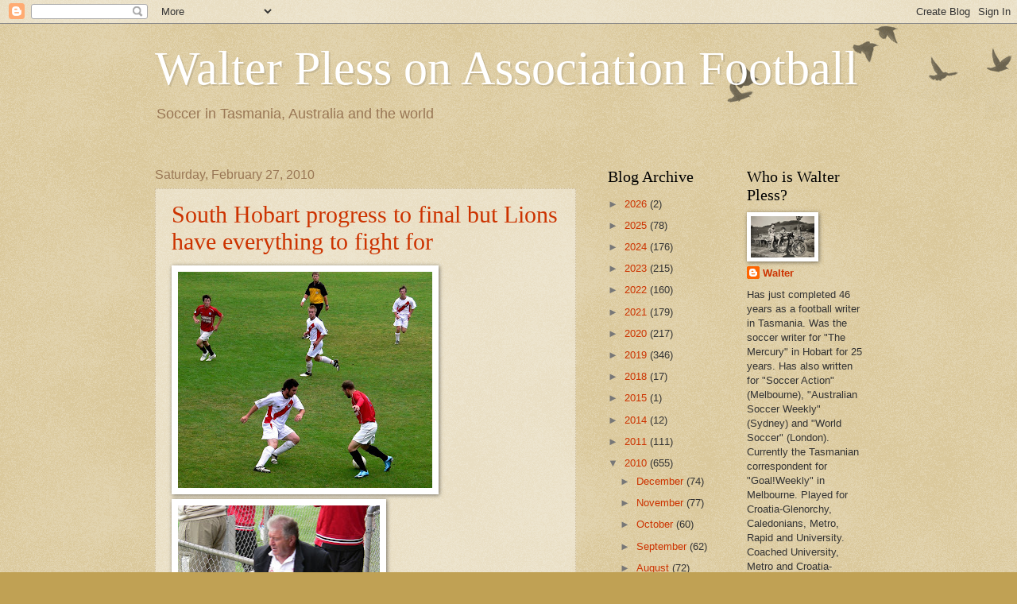

--- FILE ---
content_type: text/html; charset=UTF-8
request_url: https://walterplessonsoccer.blogspot.com/2010/02/south-hobart-progress-to-final-but.html?showComment=1267356946192
body_size: 26149
content:
<!DOCTYPE html>
<html class='v2' dir='ltr' xmlns='http://www.w3.org/1999/xhtml' xmlns:b='http://www.google.com/2005/gml/b' xmlns:data='http://www.google.com/2005/gml/data' xmlns:expr='http://www.google.com/2005/gml/expr'>
<head>
<link href='https://www.blogger.com/static/v1/widgets/335934321-css_bundle_v2.css' rel='stylesheet' type='text/css'/>
<meta content='IE=EmulateIE7' http-equiv='X-UA-Compatible'/>
<meta content='width=1100' name='viewport'/>
<meta content='text/html; charset=UTF-8' http-equiv='Content-Type'/>
<meta content='blogger' name='generator'/>
<link href='https://walterplessonsoccer.blogspot.com/favicon.ico' rel='icon' type='image/x-icon'/>
<link href='http://walterplessonsoccer.blogspot.com/2010/02/south-hobart-progress-to-final-but.html' rel='canonical'/>
<link rel="alternate" type="application/atom+xml" title="Walter Pless on Association Football - Atom" href="https://walterplessonsoccer.blogspot.com/feeds/posts/default" />
<link rel="alternate" type="application/rss+xml" title="Walter Pless on Association Football - RSS" href="https://walterplessonsoccer.blogspot.com/feeds/posts/default?alt=rss" />
<link rel="service.post" type="application/atom+xml" title="Walter Pless on Association Football - Atom" href="https://www.blogger.com/feeds/3290088887405022587/posts/default" />

<link rel="alternate" type="application/atom+xml" title="Walter Pless on Association Football - Atom" href="https://walterplessonsoccer.blogspot.com/feeds/8003470824394072275/comments/default" />
<!--Can't find substitution for tag [blog.ieCssRetrofitLinks]-->
<link href='https://blogger.googleusercontent.com/img/b/R29vZ2xl/AVvXsEiLsmiohAFo0vi602lgWmCyurK6BXaWsNsrB08BlDHvMDbqxDT-H5vzpv51i_zIr0JtFRJ-gjhOhybRw_Q2qMSl3kt-k24P5WO-uiQEtXZc60fQX4lJxdkgU8J2MA1cFYqbLnMBclr-/s320/Kanakaris+takes+on+Anderson.jpg' rel='image_src'/>
<meta content='http://walterplessonsoccer.blogspot.com/2010/02/south-hobart-progress-to-final-but.html' property='og:url'/>
<meta content='South Hobart progress to final but Lions have everything to fight for' property='og:title'/>
<meta content='          Photos (Top to Bottom):  South Hobart&#39;s Kostas Kanakaris takes on Eagles&#39; Michael Anderson while Eagles&#39; Andrew Clark and ...' property='og:description'/>
<meta content='https://blogger.googleusercontent.com/img/b/R29vZ2xl/AVvXsEiLsmiohAFo0vi602lgWmCyurK6BXaWsNsrB08BlDHvMDbqxDT-H5vzpv51i_zIr0JtFRJ-gjhOhybRw_Q2qMSl3kt-k24P5WO-uiQEtXZc60fQX4lJxdkgU8J2MA1cFYqbLnMBclr-/w1200-h630-p-k-no-nu/Kanakaris+takes+on+Anderson.jpg' property='og:image'/>
<title>Walter Pless on Association Football: South Hobart progress to final but Lions have everything to fight for</title>
<style id='page-skin-1' type='text/css'><!--
/*
-----------------------------------------------
Blogger Template Style
Name:     Watermark
Designer: Blogger
URL:      www.blogger.com
----------------------------------------------- */
/* Use this with templates/1ktemplate-*.html */
/* Content
----------------------------------------------- */
body {
font: normal normal 14px Arial, Tahoma, Helvetica, FreeSans, sans-serif;
color: #333333;
background: #c0a154 url(//www.blogblog.com/1kt/watermark/body_background_birds.png) repeat scroll top left;
}
html body .content-outer {
min-width: 0;
max-width: 100%;
width: 100%;
}
.content-outer {
font-size: 92%;
}
a:link {
text-decoration:none;
color: #cc3300;
}
a:visited {
text-decoration:none;
color: #993322;
}
a:hover {
text-decoration:underline;
color: #ff3300;
}
.body-fauxcolumns .cap-top {
margin-top: 30px;
background: transparent url(//www.blogblog.com/1kt/watermark/body_overlay_birds.png) no-repeat scroll top right;
height: 121px;
}
.content-inner {
padding: 0;
}
/* Header
----------------------------------------------- */
.header-inner .Header .titlewrapper,
.header-inner .Header .descriptionwrapper {
padding-left: 20px;
padding-right: 20px;
}
.Header h1 {
font: normal normal 60px Georgia, Utopia, 'Palatino Linotype', Palatino, serif;
color: #ffffff;
text-shadow: 2px 2px rgba(0, 0, 0, .1);
}
.Header h1 a {
color: #ffffff;
}
.Header .description {
font-size: 140%;
color: #997755;
}
/* Tabs
----------------------------------------------- */
.tabs-inner .section {
margin: 0 20px;
}
.tabs-inner .PageList, .tabs-inner .LinkList, .tabs-inner .Labels {
margin-left: -11px;
margin-right: -11px;
background-color: transparent;
border-top: 0 solid #ffffff;
border-bottom: 0 solid #ffffff;
-moz-box-shadow: 0 0 0 rgba(0, 0, 0, .3);
-webkit-box-shadow: 0 0 0 rgba(0, 0, 0, .3);
-goog-ms-box-shadow: 0 0 0 rgba(0, 0, 0, .3);
box-shadow: 0 0 0 rgba(0, 0, 0, .3);
}
.tabs-inner .PageList .widget-content,
.tabs-inner .LinkList .widget-content,
.tabs-inner .Labels .widget-content {
margin: -3px -11px;
background: transparent none  no-repeat scroll right;
}
.tabs-inner .widget ul {
padding: 2px 25px;
max-height: 34px;
background: transparent none no-repeat scroll left;
}
.tabs-inner .widget li {
border: none;
}
.tabs-inner .widget li a {
display: inline-block;
padding: .25em 1em;
font: normal normal 20px Georgia, Utopia, 'Palatino Linotype', Palatino, serif;
color: #cc3300;
border-right: 1px solid #c0a154;
}
.tabs-inner .widget li:first-child a {
border-left: 1px solid #c0a154;
}
.tabs-inner .widget li.selected a, .tabs-inner .widget li a:hover {
color: #000000;
}
/* Headings
----------------------------------------------- */
h2 {
font: normal normal 20px Georgia, Utopia, 'Palatino Linotype', Palatino, serif;
color: #000000;
margin: 0 0 .5em;
}
h2.date-header {
font: normal normal 16px Arial, Tahoma, Helvetica, FreeSans, sans-serif;
color: #997755;
}
/* Main
----------------------------------------------- */
.main-inner .column-center-inner,
.main-inner .column-left-inner,
.main-inner .column-right-inner {
padding: 0 5px;
}
.main-outer {
margin-top: 0;
background: transparent none no-repeat scroll top left;
}
.main-inner {
padding-top: 30px;
}
.main-cap-top {
position: relative;
}
.main-cap-top .cap-right {
position: absolute;
height: 0;
width: 100%;
bottom: 0;
background: transparent none repeat-x scroll bottom center;
}
.main-cap-top .cap-left {
position: absolute;
height: 245px;
width: 280px;
right: 0;
bottom: 0;
background: transparent none no-repeat scroll bottom left;
}
/* Posts
----------------------------------------------- */
.post-outer {
padding: 15px 20px;
margin: 0 0 25px;
background: transparent url(//www.blogblog.com/1kt/watermark/post_background_birds.png) repeat scroll top left;
_background-image: none;
border: dotted 1px #ccbb99;
-moz-box-shadow: 0 0 0 rgba(0, 0, 0, .1);
-webkit-box-shadow: 0 0 0 rgba(0, 0, 0, .1);
-goog-ms-box-shadow: 0 0 0 rgba(0, 0, 0, .1);
box-shadow: 0 0 0 rgba(0, 0, 0, .1);
}
h3.post-title {
font: normal normal 30px Georgia, Utopia, 'Palatino Linotype', Palatino, serif;
margin: 0;
}
.comments h4 {
font: normal normal 30px Georgia, Utopia, 'Palatino Linotype', Palatino, serif;
margin: 1em 0 0;
}
.post-body {
font-size: 105%;
line-height: 1.5;
position: relative;
}
.post-header {
margin: 0 0 1em;
color: #997755;
}
.post-footer {
margin: 10px 0 0;
padding: 10px 0 0;
color: #997755;
border-top: dashed 1px #777777;
}
#blog-pager {
font-size: 140%
}
#comments .comment-author {
padding-top: 1.5em;
border-top: dashed 1px #777777;
background-position: 0 1.5em;
}
#comments .comment-author:first-child {
padding-top: 0;
border-top: none;
}
.avatar-image-container {
margin: .2em 0 0;
}
/* Comments
----------------------------------------------- */
.comments .comments-content .icon.blog-author {
background-repeat: no-repeat;
background-image: url([data-uri]);
}
.comments .comments-content .loadmore a {
border-top: 1px solid #777777;
border-bottom: 1px solid #777777;
}
.comments .continue {
border-top: 2px solid #777777;
}
/* Widgets
----------------------------------------------- */
.widget ul, .widget #ArchiveList ul.flat {
padding: 0;
list-style: none;
}
.widget ul li, .widget #ArchiveList ul.flat li {
padding: .35em 0;
text-indent: 0;
border-top: dashed 1px #777777;
}
.widget ul li:first-child, .widget #ArchiveList ul.flat li:first-child {
border-top: none;
}
.widget .post-body ul {
list-style: disc;
}
.widget .post-body ul li {
border: none;
}
.widget .zippy {
color: #777777;
}
.post-body img, .post-body .tr-caption-container, .Profile img, .Image img,
.BlogList .item-thumbnail img {
padding: 5px;
background: #fff;
-moz-box-shadow: 1px 1px 5px rgba(0, 0, 0, .5);
-webkit-box-shadow: 1px 1px 5px rgba(0, 0, 0, .5);
-goog-ms-box-shadow: 1px 1px 5px rgba(0, 0, 0, .5);
box-shadow: 1px 1px 5px rgba(0, 0, 0, .5);
}
.post-body img, .post-body .tr-caption-container {
padding: 8px;
}
.post-body .tr-caption-container {
color: #333333;
}
.post-body .tr-caption-container img {
padding: 0;
background: transparent;
border: none;
-moz-box-shadow: 0 0 0 rgba(0, 0, 0, .1);
-webkit-box-shadow: 0 0 0 rgba(0, 0, 0, .1);
-goog-ms-box-shadow: 0 0 0 rgba(0, 0, 0, .1);
box-shadow: 0 0 0 rgba(0, 0, 0, .1);
}
/* Footer
----------------------------------------------- */
.footer-outer {
color:#ccbb99;
background: #330000 url(//www.blogblog.com/1kt/watermark/body_background_navigator.png) repeat scroll top left;
}
.footer-outer a {
color: #ff7755;
}
.footer-outer a:visited {
color: #dd5533;
}
.footer-outer a:hover {
color: #ff9977;
}
.footer-outer .widget h2 {
color: #eeddbb;
}
/* Mobile
----------------------------------------------- */
body.mobile  {
background-size: 100% auto;
}
.mobile .body-fauxcolumn-outer {
background: transparent none repeat scroll top left;
}
html .mobile .mobile-date-outer {
border-bottom: none;
background: transparent url(//www.blogblog.com/1kt/watermark/post_background_birds.png) repeat scroll top left;
_background-image: none;
margin-bottom: 10px;
}
.mobile .main-inner .date-outer {
padding: 0;
}
.mobile .main-inner .date-header {
margin: 10px;
}
.mobile .main-cap-top {
z-index: -1;
}
.mobile .content-outer {
font-size: 100%;
}
.mobile .post-outer {
padding: 10px;
}
.mobile .main-cap-top .cap-left {
background: transparent none no-repeat scroll bottom left;
}
.mobile .body-fauxcolumns .cap-top {
margin: 0;
}
.mobile-link-button {
background: transparent url(//www.blogblog.com/1kt/watermark/post_background_birds.png) repeat scroll top left;
}
.mobile-link-button a:link, .mobile-link-button a:visited {
color: #cc3300;
}
.mobile-index-date .date-header {
color: #997755;
}
.mobile-index-contents {
color: #333333;
}
.mobile .tabs-inner .section {
margin: 0;
}
.mobile .tabs-inner .PageList {
margin-left: 0;
margin-right: 0;
}
.mobile .tabs-inner .PageList .widget-content {
margin: 0;
color: #000000;
background: transparent url(//www.blogblog.com/1kt/watermark/post_background_birds.png) repeat scroll top left;
}
.mobile .tabs-inner .PageList .widget-content .pagelist-arrow {
border-left: 1px solid #c0a154;
}

--></style>
<style id='template-skin-1' type='text/css'><!--
body {
min-width: 930px;
}
.content-outer, .content-fauxcolumn-outer, .region-inner {
min-width: 930px;
max-width: 930px;
_width: 930px;
}
.main-inner .columns {
padding-left: 0;
padding-right: 360px;
}
.main-inner .fauxcolumn-center-outer {
left: 0;
right: 360px;
/* IE6 does not respect left and right together */
_width: expression(this.parentNode.offsetWidth -
parseInt("0") -
parseInt("360px") + 'px');
}
.main-inner .fauxcolumn-left-outer {
width: 0;
}
.main-inner .fauxcolumn-right-outer {
width: 360px;
}
.main-inner .column-left-outer {
width: 0;
right: 100%;
margin-left: -0;
}
.main-inner .column-right-outer {
width: 360px;
margin-right: -360px;
}
#layout {
min-width: 0;
}
#layout .content-outer {
min-width: 0;
width: 800px;
}
#layout .region-inner {
min-width: 0;
width: auto;
}
--></style>
<script type='text/javascript'>

  var _gaq = _gaq || [];
  _gaq.push(['_setAccount', 'UA-15456465-1']);
  _gaq.push(['_trackPageview']);

  (function() {
    var ga = document.createElement('script'); ga.type = 'text/javascript'; ga.async = true;
    ga.src = ('https:' == document.location.protocol ? 'https://ssl' : 'http://www') + '.google-analytics.com/ga.js';
    var s = document.getElementsByTagName('script')[0]; s.parentNode.insertBefore(ga, s);
  })();

</script>
<link href='https://www.blogger.com/dyn-css/authorization.css?targetBlogID=3290088887405022587&amp;zx=a8ef43c7-6601-44fe-bab7-3b613268c8e8' media='none' onload='if(media!=&#39;all&#39;)media=&#39;all&#39;' rel='stylesheet'/><noscript><link href='https://www.blogger.com/dyn-css/authorization.css?targetBlogID=3290088887405022587&amp;zx=a8ef43c7-6601-44fe-bab7-3b613268c8e8' rel='stylesheet'/></noscript>
<meta name='google-adsense-platform-account' content='ca-host-pub-1556223355139109'/>
<meta name='google-adsense-platform-domain' content='blogspot.com'/>

<link rel="stylesheet" href="https://fonts.googleapis.com/css2?display=swap&family=Ubuntu&family=Josefin+Sans"></head>
<body class='loading variant-birds'>
<div class='navbar section' id='navbar'><div class='widget Navbar' data-version='1' id='Navbar1'><script type="text/javascript">
    function setAttributeOnload(object, attribute, val) {
      if(window.addEventListener) {
        window.addEventListener('load',
          function(){ object[attribute] = val; }, false);
      } else {
        window.attachEvent('onload', function(){ object[attribute] = val; });
      }
    }
  </script>
<div id="navbar-iframe-container"></div>
<script type="text/javascript" src="https://apis.google.com/js/platform.js"></script>
<script type="text/javascript">
      gapi.load("gapi.iframes:gapi.iframes.style.bubble", function() {
        if (gapi.iframes && gapi.iframes.getContext) {
          gapi.iframes.getContext().openChild({
              url: 'https://www.blogger.com/navbar/3290088887405022587?po\x3d8003470824394072275\x26origin\x3dhttps://walterplessonsoccer.blogspot.com',
              where: document.getElementById("navbar-iframe-container"),
              id: "navbar-iframe"
          });
        }
      });
    </script><script type="text/javascript">
(function() {
var script = document.createElement('script');
script.type = 'text/javascript';
script.src = '//pagead2.googlesyndication.com/pagead/js/google_top_exp.js';
var head = document.getElementsByTagName('head')[0];
if (head) {
head.appendChild(script);
}})();
</script>
</div></div>
<div class='body-fauxcolumns'>
<div class='fauxcolumn-outer body-fauxcolumn-outer'>
<div class='cap-top'>
<div class='cap-left'></div>
<div class='cap-right'></div>
</div>
<div class='fauxborder-left'>
<div class='fauxborder-right'></div>
<div class='fauxcolumn-inner'>
</div>
</div>
<div class='cap-bottom'>
<div class='cap-left'></div>
<div class='cap-right'></div>
</div>
</div>
</div>
<div class='content'>
<div class='content-fauxcolumns'>
<div class='fauxcolumn-outer content-fauxcolumn-outer'>
<div class='cap-top'>
<div class='cap-left'></div>
<div class='cap-right'></div>
</div>
<div class='fauxborder-left'>
<div class='fauxborder-right'></div>
<div class='fauxcolumn-inner'>
</div>
</div>
<div class='cap-bottom'>
<div class='cap-left'></div>
<div class='cap-right'></div>
</div>
</div>
</div>
<div class='content-outer'>
<div class='content-cap-top cap-top'>
<div class='cap-left'></div>
<div class='cap-right'></div>
</div>
<div class='fauxborder-left content-fauxborder-left'>
<div class='fauxborder-right content-fauxborder-right'></div>
<div class='content-inner'>
<header>
<div class='header-outer'>
<div class='header-cap-top cap-top'>
<div class='cap-left'></div>
<div class='cap-right'></div>
</div>
<div class='fauxborder-left header-fauxborder-left'>
<div class='fauxborder-right header-fauxborder-right'></div>
<div class='region-inner header-inner'>
<div class='header section' id='header'><div class='widget Header' data-version='1' id='Header1'>
<div id='header-inner'>
<div class='titlewrapper'>
<h1 class='title'>
<a href='https://walterplessonsoccer.blogspot.com/'>
Walter Pless on Association Football
</a>
</h1>
</div>
<div class='descriptionwrapper'>
<p class='description'><span>Soccer in Tasmania, Australia and the world</span></p>
</div>
</div>
</div></div>
</div>
</div>
<div class='header-cap-bottom cap-bottom'>
<div class='cap-left'></div>
<div class='cap-right'></div>
</div>
</div>
</header>
<div class='tabs-outer'>
<div class='tabs-cap-top cap-top'>
<div class='cap-left'></div>
<div class='cap-right'></div>
</div>
<div class='fauxborder-left tabs-fauxborder-left'>
<div class='fauxborder-right tabs-fauxborder-right'></div>
<div class='region-inner tabs-inner'>
<div class='tabs no-items section' id='crosscol'></div>
<div class='tabs no-items section' id='crosscol-overflow'></div>
</div>
</div>
<div class='tabs-cap-bottom cap-bottom'>
<div class='cap-left'></div>
<div class='cap-right'></div>
</div>
</div>
<div class='main-outer'>
<div class='main-cap-top cap-top'>
<div class='cap-left'></div>
<div class='cap-right'></div>
</div>
<div class='fauxborder-left main-fauxborder-left'>
<div class='fauxborder-right main-fauxborder-right'></div>
<div class='region-inner main-inner'>
<div class='columns fauxcolumns'>
<div class='fauxcolumn-outer fauxcolumn-center-outer'>
<div class='cap-top'>
<div class='cap-left'></div>
<div class='cap-right'></div>
</div>
<div class='fauxborder-left'>
<div class='fauxborder-right'></div>
<div class='fauxcolumn-inner'>
</div>
</div>
<div class='cap-bottom'>
<div class='cap-left'></div>
<div class='cap-right'></div>
</div>
</div>
<div class='fauxcolumn-outer fauxcolumn-left-outer'>
<div class='cap-top'>
<div class='cap-left'></div>
<div class='cap-right'></div>
</div>
<div class='fauxborder-left'>
<div class='fauxborder-right'></div>
<div class='fauxcolumn-inner'>
</div>
</div>
<div class='cap-bottom'>
<div class='cap-left'></div>
<div class='cap-right'></div>
</div>
</div>
<div class='fauxcolumn-outer fauxcolumn-right-outer'>
<div class='cap-top'>
<div class='cap-left'></div>
<div class='cap-right'></div>
</div>
<div class='fauxborder-left'>
<div class='fauxborder-right'></div>
<div class='fauxcolumn-inner'>
</div>
</div>
<div class='cap-bottom'>
<div class='cap-left'></div>
<div class='cap-right'></div>
</div>
</div>
<!-- corrects IE6 width calculation -->
<div class='columns-inner'>
<div class='column-center-outer'>
<div class='column-center-inner'>
<div class='main section' id='main'><div class='widget Blog' data-version='1' id='Blog1'>
<div class='blog-posts hfeed'>

          <div class="date-outer">
        
<h2 class='date-header'><span>Saturday, February 27, 2010</span></h2>

          <div class="date-posts">
        
<div class='post-outer'>
<div class='post hentry'>
<a name='8003470824394072275'></a>
<h3 class='post-title entry-title'>
<a href='https://walterplessonsoccer.blogspot.com/2010/02/south-hobart-progress-to-final-but.html'>South Hobart progress to final but Lions have everything to fight for</a>
</h3>
<div class='post-header'>
<div class='post-header-line-1'></div>
</div>
<div class='post-body entry-content'>
<a href="https://blogger.googleusercontent.com/img/b/R29vZ2xl/AVvXsEiLsmiohAFo0vi602lgWmCyurK6BXaWsNsrB08BlDHvMDbqxDT-H5vzpv51i_zIr0JtFRJ-gjhOhybRw_Q2qMSl3kt-k24P5WO-uiQEtXZc60fQX4lJxdkgU8J2MA1cFYqbLnMBclr-/s1600-h/Kanakaris+takes+on+Anderson.jpg" onblur="try {parent.deselectBloggerImageGracefully();} catch(e) {}"><img alt="" border="0" id="BLOGGER_PHOTO_ID_5442894040262029090" src="https://blogger.googleusercontent.com/img/b/R29vZ2xl/AVvXsEiLsmiohAFo0vi602lgWmCyurK6BXaWsNsrB08BlDHvMDbqxDT-H5vzpv51i_zIr0JtFRJ-gjhOhybRw_Q2qMSl3kt-k24P5WO-uiQEtXZc60fQX4lJxdkgU8J2MA1cFYqbLnMBclr-/s320/Kanakaris+takes+on+Anderson.jpg" style="cursor: pointer; width: 320px; height: 272px;" /></a><br /><a href="https://blogger.googleusercontent.com/img/b/R29vZ2xl/AVvXsEjj0MPp2Y4eU-nnyJRN5auCb9wwv3gtsJH3ifEBWHdKs2Z62EX2aCdTDRAqM-2lj7OVvLKPYIuGuYWUbAeclyYKR58XehN3bU0YGLz4LGMRIj5S8Bfd_g2_O7mtPfhD0q75nfu0A3uW/s1600-h/Krambo+satisfied+with+team%27s+effort.jpg" onblur="try {parent.deselectBloggerImageGracefully();} catch(e) {}"><img alt="" border="0" id="BLOGGER_PHOTO_ID_5442893371439927282" src="https://blogger.googleusercontent.com/img/b/R29vZ2xl/AVvXsEjj0MPp2Y4eU-nnyJRN5auCb9wwv3gtsJH3ifEBWHdKs2Z62EX2aCdTDRAqM-2lj7OVvLKPYIuGuYWUbAeclyYKR58XehN3bU0YGLz4LGMRIj5S8Bfd_g2_O7mtPfhD0q75nfu0A3uW/s320/Krambo+satisfied+with+team%27s+effort.jpg" style="cursor: pointer; width: 254px; height: 320px;" /></a><br /><a href="https://blogger.googleusercontent.com/img/b/R29vZ2xl/AVvXsEjp_IfC45EkStpIucyiGwGgRuivwlT6evFVF_mtQtxVIqHlsgcka2LDnfHlfjzuTBkKvvNuU2YEGQkRCnxuUFlhEdGY692WyGxWgXsgxiFP3Znswwi_Y_gFVh9N__N90aEW7HgvucIb/s1600-h/Kanakaris+about+to+shoot.jpg" onblur="try {parent.deselectBloggerImageGracefully();} catch(e) {}"><img alt="" border="0" id="BLOGGER_PHOTO_ID_5442892101799187698" src="https://blogger.googleusercontent.com/img/b/R29vZ2xl/AVvXsEjp_IfC45EkStpIucyiGwGgRuivwlT6evFVF_mtQtxVIqHlsgcka2LDnfHlfjzuTBkKvvNuU2YEGQkRCnxuUFlhEdGY692WyGxWgXsgxiFP3Znswwi_Y_gFVh9N__N90aEW7HgvucIb/s320/Kanakaris+about+to+shoot.jpg" style="cursor: pointer; width: 320px; height: 200px;" /></a><br /><a href="https://blogger.googleusercontent.com/img/b/R29vZ2xl/AVvXsEhsJu5qigQxhwGz1Ve5xu-RYCDgGLxsSxd5wC8dS9d3smeHchR-ZyE_WeKvZAM12NoJ4C2yZyWbNe4q9-y3m2NwJLLOfU52l4valux0y_tx5VwJi1UW6qQZ-7MdArCNxDeRMuUa1OIU/s1600-h/Chris+Jones+%2827+Feb+2010%29.jpg" onblur="try {parent.deselectBloggerImageGracefully();} catch(e) {}"><img alt="" border="0" id="BLOGGER_PHOTO_ID_5442891432261167138" src="https://blogger.googleusercontent.com/img/b/R29vZ2xl/AVvXsEhsJu5qigQxhwGz1Ve5xu-RYCDgGLxsSxd5wC8dS9d3smeHchR-ZyE_WeKvZAM12NoJ4C2yZyWbNe4q9-y3m2NwJLLOfU52l4valux0y_tx5VwJi1UW6qQZ-7MdArCNxDeRMuUa1OIU/s320/Chris+Jones+%2827+Feb+2010%29.jpg" style="cursor: pointer; width: 200px; height: 320px;" /></a><br /><a href="https://blogger.googleusercontent.com/img/b/R29vZ2xl/AVvXsEjl_I_2D_uWnjWhbzTavuCzzFK7W_zfaClyluO68ZuMI-rq0gKow9Mb9vO_C37zPegg5qgvyZqP0BZH1Y4sou9vNuGzT0zockxbmFFI91pH2R0yBS9le7e09kys91VZQMgws7AbQH5z/s1600-h/Stevens+and+Taroona+trio.jpg" onblur="try {parent.deselectBloggerImageGracefully();} catch(e) {}"><img alt="" border="0" id="BLOGGER_PHOTO_ID_5442890714968479218" src="https://blogger.googleusercontent.com/img/b/R29vZ2xl/AVvXsEjl_I_2D_uWnjWhbzTavuCzzFK7W_zfaClyluO68ZuMI-rq0gKow9Mb9vO_C37zPegg5qgvyZqP0BZH1Y4sou9vNuGzT0zockxbmFFI91pH2R0yBS9le7e09kys91VZQMgws7AbQH5z/s320/Stevens+and+Taroona+trio.jpg" style="cursor: pointer; width: 320px; height: 198px;" /></a><br /><a href="https://blogger.googleusercontent.com/img/b/R29vZ2xl/AVvXsEgpOx5s_VdPAA3OSUU8J4goRHDt0IAu2AINJiBzTleaH8_o12DCuUBdBt-Eo-azoRzJ2VIpz7JFxM-FvSYdJcNWgwlO28ex7LAhaiHZFIkZPsbm-eGWVRJKHMzdor6tOMCVvxmwUvkh/s1600-h/Duncan+Carey+about+to+cross.jpg" onblur="try {parent.deselectBloggerImageGracefully();} catch(e) {}"><img alt="" border="0" id="BLOGGER_PHOTO_ID_5442888619402856674" src="https://blogger.googleusercontent.com/img/b/R29vZ2xl/AVvXsEgpOx5s_VdPAA3OSUU8J4goRHDt0IAu2AINJiBzTleaH8_o12DCuUBdBt-Eo-azoRzJ2VIpz7JFxM-FvSYdJcNWgwlO28ex7LAhaiHZFIkZPsbm-eGWVRJKHMzdor6tOMCVvxmwUvkh/s320/Duncan+Carey+about+to+cross.jpg" style="cursor: pointer; width: 320px; height: 238px;" /></a><br /><a href="https://blogger.googleusercontent.com/img/b/R29vZ2xl/AVvXsEjL6B-N0ljC_lBxfJDF7FxYJEPZGkZO7QlqftXUP4hHmSEGHoj6GIx5NUZQcaEi1OMZlAZeHxK2qNPK8Jq5hSzCscT026Uoc7yMALNi6uxr7_FWW6hvUzK6Pem2m-Mfzt-7xmnnrALo/s1600-h/Clarence&#39;s+Nathan+Rees+clears.jpg" onblur="try {parent.deselectBloggerImageGracefully();} catch(e) {}"><img alt="" border="0" id="BLOGGER_PHOTO_ID_5442887976787968930" src="https://blogger.googleusercontent.com/img/b/R29vZ2xl/AVvXsEjL6B-N0ljC_lBxfJDF7FxYJEPZGkZO7QlqftXUP4hHmSEGHoj6GIx5NUZQcaEi1OMZlAZeHxK2qNPK8Jq5hSzCscT026Uoc7yMALNi6uxr7_FWW6hvUzK6Pem2m-Mfzt-7xmnnrALo/s320/Clarence&#39;s+Nathan+Rees+clears.jpg" style="cursor: pointer; width: 320px; height: 176px;" /></a><br /><a href="https://blogger.googleusercontent.com/img/b/R29vZ2xl/AVvXsEiCj3h7jxqtX11CUnxu8rO851daVKvC2Qbe31BW29zCRY4WmZ62Idue23tZFvgmnDhhIh8gRwmZjGMK3K4P_F0zgX3aIjfy1uN16JlWEEoj0zMX3v_ILb9MDnXbuBb9uxXjzeaDOrkc/s1600-h/Clarence&#39;s+Ben+Parker+under+pressure.jpg" onblur="try {parent.deselectBloggerImageGracefully();} catch(e) {}"><img alt="" border="0" id="BLOGGER_PHOTO_ID_5442887015887939202" src="https://blogger.googleusercontent.com/img/b/R29vZ2xl/AVvXsEiCj3h7jxqtX11CUnxu8rO851daVKvC2Qbe31BW29zCRY4WmZ62Idue23tZFvgmnDhhIh8gRwmZjGMK3K4P_F0zgX3aIjfy1uN16JlWEEoj0zMX3v_ILb9MDnXbuBb9uxXjzeaDOrkc/s320/Clarence&#39;s+Ben+Parker+under+pressure.jpg" style="cursor: pointer; width: 320px; height: 194px;" /></a><br /><meta equiv="Content-Type" content="text/html; charset=utf-8"><meta name="ProgId" content="Word.Document"><meta name="Generator" content="Microsoft Word 12"><meta name="Originator" content="Microsoft Word 12"><link rel="File-List" href="file:///D:%5CWalter%5CTemp%5Cmsohtmlclip1%5C01%5Cclip_filelist.xml"><link rel="themeData" href="file:///D:%5CWalter%5CTemp%5Cmsohtmlclip1%5C01%5Cclip_themedata.thmx"><link rel="colorSchemeMapping" href="file:///D:%5CWalter%5CTemp%5Cmsohtmlclip1%5C01%5Cclip_colorschememapping.xml"><!--[if gte mso 9]><xml>  <w:worddocument>   <w:view>Normal</w:View>   <w:zoom>0</w:Zoom>   <w:trackmoves/>   <w:trackformatting/>   <w:punctuationkerning/>   <w:validateagainstschemas/>   <w:saveifxmlinvalid>false</w:SaveIfXMLInvalid>   <w:ignoremixedcontent>false</w:IgnoreMixedContent>   <w:alwaysshowplaceholdertext>false</w:AlwaysShowPlaceholderText>   <w:donotpromoteqf/>   <w:lidthemeother>EN-AU</w:LidThemeOther>   <w:lidthemeasian>JA</w:LidThemeAsian>   <w:lidthemecomplexscript>X-NONE</w:LidThemeComplexScript>   <w:compatibility>    <w:breakwrappedtables/>    <w:snaptogridincell/>    <w:wraptextwithpunct/>    <w:useasianbreakrules/>    <w:dontgrowautofit/>    <w:splitpgbreakandparamark/>    <w:dontvertaligncellwithsp/>    <w:dontbreakconstrainedforcedtables/>    <w:dontvertalignintxbx/>    <w:word11kerningpairs/>    <w:cachedcolbalance/>    <w:usefelayout/>   </w:Compatibility>   <w:browserlevel>MicrosoftInternetExplorer4</w:BrowserLevel>   <m:mathpr>    <m:mathfont val="Cambria Math">    <m:brkbin val="before">    <m:brkbinsub val="&#45;-">    <m:smallfrac val="off">    <m:dispdef/>    <m:lmargin val="0">    <m:rmargin val="0">    <m:defjc val="centerGroup">    <m:wrapindent val="1440">    <m:intlim val="subSup">    <m:narylim val="undOvr">   </m:mathPr></w:WordDocument> </xml><![endif]--><!--[if gte mso 9]><xml>  <w:latentstyles deflockedstate="false" defunhidewhenused="true" defsemihidden="true" defqformat="false" defpriority="99" latentstylecount="267">   <w:lsdexception locked="false" priority="0" semihidden="false" unhidewhenused="false" qformat="true" name="Normal">   <w:lsdexception locked="false" priority="9" semihidden="false" unhidewhenused="false" qformat="true" name="heading 1">   <w:lsdexception locked="false" priority="9" qformat="true" name="heading 2">   <w:lsdexception locked="false" priority="9" qformat="true" name="heading 3">   <w:lsdexception locked="false" priority="9" qformat="true" name="heading 4">   <w:lsdexception locked="false" priority="9" qformat="true" name="heading 5">   <w:lsdexception locked="false" priority="9" qformat="true" name="heading 6">   <w:lsdexception locked="false" priority="9" qformat="true" name="heading 7">   <w:lsdexception locked="false" priority="9" qformat="true" name="heading 8">   <w:lsdexception locked="false" priority="9" qformat="true" name="heading 9">   <w:lsdexception locked="false" priority="39" name="toc 1">   <w:lsdexception locked="false" priority="39" name="toc 2">   <w:lsdexception locked="false" priority="39" name="toc 3">   <w:lsdexception locked="false" priority="39" name="toc 4">   <w:lsdexception locked="false" priority="39" name="toc 5">   <w:lsdexception locked="false" priority="39" name="toc 6">   <w:lsdexception locked="false" priority="39" name="toc 7">   <w:lsdexception locked="false" priority="39" name="toc 8">   <w:lsdexception locked="false" priority="39" name="toc 9">   <w:lsdexception locked="false" priority="35" qformat="true" name="caption">   <w:lsdexception locked="false" priority="10" semihidden="false" unhidewhenused="false" qformat="true" name="Title">   <w:lsdexception locked="false" priority="1" name="Default Paragraph Font">   <w:lsdexception locked="false" priority="11" semihidden="false" unhidewhenused="false" qformat="true" name="Subtitle">   <w:lsdexception locked="false" priority="22" semihidden="false" unhidewhenused="false" qformat="true" name="Strong">   <w:lsdexception locked="false" priority="20" semihidden="false" unhidewhenused="false" qformat="true" name="Emphasis">   <w:lsdexception locked="false" priority="59" semihidden="false" unhidewhenused="false" name="Table Grid">   <w:lsdexception locked="false" unhidewhenused="false" name="Placeholder Text">   <w:lsdexception locked="false" priority="1" semihidden="false" unhidewhenused="false" qformat="true" name="No Spacing">   <w:lsdexception locked="false" priority="60" semihidden="false" unhidewhenused="false" name="Light Shading">   <w:lsdexception locked="false" priority="61" semihidden="false" unhidewhenused="false" name="Light List">   <w:lsdexception locked="false" priority="62" semihidden="false" unhidewhenused="false" name="Light Grid">   <w:lsdexception locked="false" priority="63" semihidden="false" unhidewhenused="false" name="Medium Shading 1">   <w:lsdexception locked="false" priority="64" semihidden="false" unhidewhenused="false" name="Medium Shading 2">   <w:lsdexception locked="false" priority="65" semihidden="false" unhidewhenused="false" name="Medium List 1">   <w:lsdexception locked="false" priority="66" semihidden="false" unhidewhenused="false" name="Medium List 2">   <w:lsdexception locked="false" priority="67" semihidden="false" unhidewhenused="false" name="Medium Grid 1">   <w:lsdexception locked="false" priority="68" semihidden="false" unhidewhenused="false" name="Medium Grid 2">   <w:lsdexception locked="false" priority="69" semihidden="false" unhidewhenused="false" name="Medium Grid 3">   <w:lsdexception locked="false" priority="70" semihidden="false" unhidewhenused="false" name="Dark List">   <w:lsdexception locked="false" priority="71" semihidden="false" unhidewhenused="false" name="Colorful Shading">   <w:lsdexception locked="false" priority="72" semihidden="false" unhidewhenused="false" name="Colorful List">   <w:lsdexception locked="false" priority="73" semihidden="false" unhidewhenused="false" name="Colorful Grid">   <w:lsdexception locked="false" priority="60" semihidden="false" unhidewhenused="false" name="Light Shading Accent 1">   <w:lsdexception locked="false" priority="61" semihidden="false" unhidewhenused="false" name="Light List Accent 1">   <w:lsdexception locked="false" priority="62" semihidden="false" unhidewhenused="false" name="Light Grid Accent 1">   <w:lsdexception locked="false" priority="63" semihidden="false" unhidewhenused="false" name="Medium Shading 1 Accent 1">   <w:lsdexception locked="false" priority="64" semihidden="false" unhidewhenused="false" name="Medium Shading 2 Accent 1">   <w:lsdexception locked="false" priority="65" semihidden="false" unhidewhenused="false" name="Medium List 1 Accent 1">   <w:lsdexception locked="false" unhidewhenused="false" name="Revision">   <w:lsdexception locked="false" priority="34" semihidden="false" unhidewhenused="false" qformat="true" name="List Paragraph">   <w:lsdexception locked="false" priority="29" semihidden="false" unhidewhenused="false" qformat="true" name="Quote">   <w:lsdexception locked="false" priority="30" semihidden="false" unhidewhenused="false" qformat="true" name="Intense Quote">   <w:lsdexception locked="false" priority="66" semihidden="false" unhidewhenused="false" name="Medium List 2 Accent 1">   <w:lsdexception locked="false" priority="67" semihidden="false" unhidewhenused="false" name="Medium Grid 1 Accent 1">   <w:lsdexception locked="false" priority="68" semihidden="false" unhidewhenused="false" name="Medium Grid 2 Accent 1">   <w:lsdexception locked="false" priority="69" semihidden="false" unhidewhenused="false" name="Medium Grid 3 Accent 1">   <w:lsdexception locked="false" priority="70" semihidden="false" unhidewhenused="false" name="Dark List Accent 1">   <w:lsdexception locked="false" priority="71" semihidden="false" unhidewhenused="false" name="Colorful Shading Accent 1">   <w:lsdexception locked="false" priority="72" semihidden="false" unhidewhenused="false" name="Colorful List Accent 1">   <w:lsdexception locked="false" priority="73" semihidden="false" unhidewhenused="false" name="Colorful Grid Accent 1">   <w:lsdexception locked="false" priority="60" semihidden="false" unhidewhenused="false" name="Light Shading Accent 2">   <w:lsdexception locked="false" priority="61" semihidden="false" unhidewhenused="false" name="Light List Accent 2">   <w:lsdexception locked="false" priority="62" semihidden="false" unhidewhenused="false" name="Light Grid Accent 2">   <w:lsdexception locked="false" priority="63" semihidden="false" unhidewhenused="false" name="Medium Shading 1 Accent 2">   <w:lsdexception locked="false" priority="64" semihidden="false" unhidewhenused="false" name="Medium Shading 2 Accent 2">   <w:lsdexception locked="false" priority="65" semihidden="false" unhidewhenused="false" name="Medium List 1 Accent 2">   <w:lsdexception locked="false" priority="66" semihidden="false" unhidewhenused="false" name="Medium List 2 Accent 2">   <w:lsdexception locked="false" priority="67" semihidden="false" unhidewhenused="false" name="Medium Grid 1 Accent 2">   <w:lsdexception locked="false" priority="68" semihidden="false" unhidewhenused="false" name="Medium Grid 2 Accent 2">   <w:lsdexception locked="false" priority="69" semihidden="false" unhidewhenused="false" name="Medium Grid 3 Accent 2">   <w:lsdexception locked="false" priority="70" semihidden="false" unhidewhenused="false" name="Dark List Accent 2">   <w:lsdexception locked="false" priority="71" semihidden="false" unhidewhenused="false" name="Colorful Shading Accent 2">   <w:lsdexception locked="false" priority="72" semihidden="false" unhidewhenused="false" name="Colorful List Accent 2">   <w:lsdexception locked="false" priority="73" semihidden="false" unhidewhenused="false" name="Colorful Grid Accent 2">   <w:lsdexception locked="false" priority="60" semihidden="false" unhidewhenused="false" name="Light Shading Accent 3">   <w:lsdexception locked="false" priority="61" semihidden="false" unhidewhenused="false" name="Light List Accent 3">   <w:lsdexception locked="false" priority="62" semihidden="false" unhidewhenused="false" name="Light Grid Accent 3">   <w:lsdexception locked="false" priority="63" semihidden="false" unhidewhenused="false" name="Medium Shading 1 Accent 3">   <w:lsdexception locked="false" priority="64" semihidden="false" unhidewhenused="false" name="Medium Shading 2 Accent 3">   <w:lsdexception locked="false" priority="65" semihidden="false" unhidewhenused="false" name="Medium List 1 Accent 3">   <w:lsdexception locked="false" priority="66" semihidden="false" unhidewhenused="false" name="Medium List 2 Accent 3">   <w:lsdexception locked="false" priority="67" semihidden="false" unhidewhenused="false" name="Medium Grid 1 Accent 3">   <w:lsdexception locked="false" priority="68" semihidden="false" unhidewhenused="false" name="Medium Grid 2 Accent 3">   <w:lsdexception locked="false" priority="69" semihidden="false" unhidewhenused="false" name="Medium Grid 3 Accent 3">   <w:lsdexception locked="false" priority="70" semihidden="false" unhidewhenused="false" name="Dark List Accent 3">   <w:lsdexception locked="false" priority="71" semihidden="false" unhidewhenused="false" name="Colorful Shading Accent 3">   <w:lsdexception locked="false" priority="72" semihidden="false" unhidewhenused="false" name="Colorful List Accent 3">   <w:lsdexception locked="false" priority="73" semihidden="false" unhidewhenused="false" name="Colorful Grid Accent 3">   <w:lsdexception locked="false" priority="60" semihidden="false" unhidewhenused="false" name="Light Shading Accent 4">   <w:lsdexception locked="false" priority="61" semihidden="false" unhidewhenused="false" name="Light List Accent 4">   <w:lsdexception locked="false" priority="62" semihidden="false" unhidewhenused="false" name="Light Grid Accent 4">   <w:lsdexception locked="false" priority="63" semihidden="false" unhidewhenused="false" name="Medium Shading 1 Accent 4">   <w:lsdexception locked="false" priority="64" semihidden="false" unhidewhenused="false" name="Medium Shading 2 Accent 4">   <w:lsdexception locked="false" priority="65" semihidden="false" unhidewhenused="false" name="Medium List 1 Accent 4">   <w:lsdexception locked="false" priority="66" semihidden="false" unhidewhenused="false" name="Medium List 2 Accent 4">   <w:lsdexception locked="false" priority="67" semihidden="false" unhidewhenused="false" name="Medium Grid 1 Accent 4">   <w:lsdexception locked="false" priority="68" semihidden="false" unhidewhenused="false" name="Medium Grid 2 Accent 4">   <w:lsdexception locked="false" priority="69" semihidden="false" unhidewhenused="false" name="Medium Grid 3 Accent 4">   <w:lsdexception locked="false" priority="70" semihidden="false" unhidewhenused="false" name="Dark List Accent 4">   <w:lsdexception locked="false" priority="71" semihidden="false" unhidewhenused="false" name="Colorful Shading Accent 4">   <w:lsdexception locked="false" priority="72" semihidden="false" unhidewhenused="false" name="Colorful List Accent 4">   <w:lsdexception locked="false" priority="73" semihidden="false" unhidewhenused="false" name="Colorful Grid Accent 4">   <w:lsdexception locked="false" priority="60" semihidden="false" unhidewhenused="false" name="Light Shading Accent 5">   <w:lsdexception locked="false" priority="61" semihidden="false" unhidewhenused="false" name="Light List Accent 5">   <w:lsdexception locked="false" priority="62" semihidden="false" unhidewhenused="false" name="Light Grid Accent 5">   <w:lsdexception locked="false" priority="63" semihidden="false" unhidewhenused="false" name="Medium Shading 1 Accent 5">   <w:lsdexception locked="false" priority="64" semihidden="false" unhidewhenused="false" name="Medium Shading 2 Accent 5">   <w:lsdexception locked="false" priority="65" semihidden="false" unhidewhenused="false" name="Medium List 1 Accent 5">   <w:lsdexception locked="false" priority="66" semihidden="false" unhidewhenused="false" name="Medium List 2 Accent 5">   <w:lsdexception locked="false" priority="67" semihidden="false" unhidewhenused="false" name="Medium Grid 1 Accent 5">   <w:lsdexception locked="false" priority="68" semihidden="false" unhidewhenused="false" name="Medium Grid 2 Accent 5">   <w:lsdexception locked="false" priority="69" semihidden="false" unhidewhenused="false" name="Medium Grid 3 Accent 5">   <w:lsdexception locked="false" priority="70" semihidden="false" unhidewhenused="false" name="Dark List Accent 5">   <w:lsdexception locked="false" priority="71" semihidden="false" unhidewhenused="false" name="Colorful Shading Accent 5">   <w:lsdexception locked="false" priority="72" semihidden="false" unhidewhenused="false" name="Colorful List Accent 5">   <w:lsdexception locked="false" priority="73" semihidden="false" unhidewhenused="false" name="Colorful Grid Accent 5">   <w:lsdexception locked="false" priority="60" semihidden="false" unhidewhenused="false" name="Light Shading Accent 6">   <w:lsdexception locked="false" priority="61" semihidden="false" unhidewhenused="false" name="Light List Accent 6">   <w:lsdexception locked="false" priority="62" semihidden="false" unhidewhenused="false" name="Light Grid Accent 6">   <w:lsdexception locked="false" priority="63" semihidden="false" unhidewhenused="false" name="Medium Shading 1 Accent 6">   <w:lsdexception locked="false" priority="64" semihidden="false" unhidewhenused="false" name="Medium Shading 2 Accent 6">   <w:lsdexception locked="false" priority="65" semihidden="false" unhidewhenused="false" name="Medium List 1 Accent 6">   <w:lsdexception locked="false" priority="66" semihidden="false" unhidewhenused="false" name="Medium List 2 Accent 6">   <w:lsdexception locked="false" priority="67" semihidden="false" unhidewhenused="false" name="Medium Grid 1 Accent 6">   <w:lsdexception locked="false" priority="68" semihidden="false" unhidewhenused="false" name="Medium Grid 2 Accent 6">   <w:lsdexception locked="false" priority="69" semihidden="false" unhidewhenused="false" name="Medium Grid 3 Accent 6">   <w:lsdexception locked="false" priority="70" semihidden="false" unhidewhenused="false" name="Dark List Accent 6">   <w:lsdexception locked="false" priority="71" semihidden="false" unhidewhenused="false" name="Colorful Shading Accent 6">   <w:lsdexception locked="false" priority="72" semihidden="false" unhidewhenused="false" name="Colorful List Accent 6">   <w:lsdexception locked="false" priority="73" semihidden="false" unhidewhenused="false" name="Colorful Grid Accent 6">   <w:lsdexception locked="false" priority="19" semihidden="false" unhidewhenused="false" qformat="true" name="Subtle Emphasis">   <w:lsdexception locked="false" priority="21" semihidden="false" unhidewhenused="false" qformat="true" name="Intense Emphasis">   <w:lsdexception locked="false" priority="31" semihidden="false" unhidewhenused="false" qformat="true" name="Subtle Reference">   <w:lsdexception locked="false" priority="32" semihidden="false" unhidewhenused="false" qformat="true" name="Intense Reference">   <w:lsdexception locked="false" priority="33" semihidden="false" unhidewhenused="false" qformat="true" name="Book Title">   <w:lsdexception locked="false" priority="37" name="Bibliography">   <w:lsdexception locked="false" priority="39" qformat="true" name="TOC Heading">  </w:LatentStyles> </xml><![endif]--><style> <!--  /* Font Definitions */  @font-face 	{font-family:"MS Mincho"; 	panose-1:2 2 6 9 4 2 5 8 3 4; 	mso-font-alt:"ＭＳ 明朝"; 	mso-font-charset:128; 	mso-generic-font-family:modern; 	mso-font-pitch:fixed; 	mso-font-signature:-1610612033 1757936891 16 0 131231 0;} @font-face 	{font-family:"Cambria Math"; 	panose-1:2 4 5 3 5 4 6 3 2 4; 	mso-font-charset:1; 	mso-generic-font-family:roman; 	mso-font-format:other; 	mso-font-pitch:variable; 	mso-font-signature:0 0 0 0 0 0;} @font-face 	{font-family:"\@MS Mincho"; 	panose-1:2 2 6 9 4 2 5 8 3 4; 	mso-font-charset:128; 	mso-generic-font-family:modern; 	mso-font-pitch:fixed; 	mso-font-signature:-1610612033 1757936891 16 0 131231 0;}  /* Style Definitions */  p.MsoNormal, li.MsoNormal, div.MsoNormal 	{mso-style-unhide:no; 	mso-style-qformat:yes; 	mso-style-parent:""; 	margin:0cm; 	margin-bottom:.0001pt; 	mso-pagination:widow-orphan; 	font-size:12.0pt; 	font-family:"Times New Roman","serif"; 	mso-fareast-font-family:"MS Mincho"; 	mso-fareast-theme-font:minor-fareast;} .MsoChpDefault 	{mso-style-type:export-only; 	mso-default-props:yes; 	font-size:12.0pt; 	mso-ansi-font-size:12.0pt; 	mso-bidi-font-size:12.0pt; 	mso-fareast-font-family:"MS Mincho"; 	mso-fareast-theme-font:minor-fareast;} @page Section1 	{size:595.3pt 841.9pt; 	margin:72.0pt 72.0pt 72.0pt 72.0pt; 	mso-header-margin:35.4pt; 	mso-footer-margin:35.4pt; 	mso-paper-source:0;} div.Section1 	{page:Section1;} --> </style><!--[if gte mso 10]> <style>  /* Style Definitions */  table.MsoNormalTable 	{mso-style-name:"Table Normal"; 	mso-tstyle-rowband-size:0; 	mso-tstyle-colband-size:0; 	mso-style-noshow:yes; 	mso-style-priority:99; 	mso-style-qformat:yes; 	mso-style-parent:""; 	mso-padding-alt:0cm 5.4pt 0cm 5.4pt; 	mso-para-margin:0cm; 	mso-para-margin-bottom:.0001pt; 	mso-pagination:widow-orphan; 	font-size:11.0pt; 	font-family:"Calibri","sans-serif"; 	mso-ascii-font-family:Calibri; 	mso-ascii-theme-font:minor-latin; 	mso-hansi-font-family:Calibri; 	mso-hansi-theme-font:minor-latin; 	mso-bidi-font-family:"Times New Roman"; 	mso-bidi-theme-font:minor-bidi;} </style> <![endif]--><!--[if gte mso 9]><xml>  <o:shapedefaults ext="edit" spidmax="1026"> </xml><![endif]--><!--[if gte mso 9]><xml>  <o:shapelayout ext="edit">   <o:idmap ext="edit" data="1">  </o:shapelayout></xml><![endif]-->  <p class="MsoNormal"  style="text-align: justify;font-family:georgia;"><span style="font-family:times new roman;"><span style="font-weight: bold;">Photos (Top to Bottom): </span> <span style="font-style: italic;">South Hobart's Kostas Kanakaris takes on Eagles' Michael Anderson while Eagles' Andrew Clark and Ben Whitehall prepare to cover;  Eagles coach George Krambousanos looks content with his team's efforts;  South Hobart's Kostas</span></span><span style="font-style: italic;"> Kanakaris gains possession in a dangerous position but he shot into the side-netting;  Eagles' Chris Jones was used as a second-half substitute;  Clarence's Joseph Stevens does battle with Taroona's Toby Dove while Sam Johnson and Duncan Carey look on;  Taroona's Duncan Carey prepared to cross as Clarence's Mattias Toghill arrives on the scene;  Clarence's Nathan Rees heads clear;  Clarence's Ben Parker under pressure </span>[PlessPix]<br /><o:p></o:p></p><p class="MsoNormal" face="georgia" style="text-align: justify;"><o:p><br /></o:p></p><p class="MsoNormal" face="georgia" style="text-align: justify;"><o:p> </o:p></p>  <p class="MsoNormal" face="georgia" style="text-align: justify; font-family: georgia;">South Hobart qualified for the Premier League section Summer Cup final from Group A when they beat New Town Eagles 1-0 at South Hobart today.</p><p class="MsoNormal" face="georgia" style="text-align: justify;"><br /></p>  <p class="MsoNormal" face="georgia" style="text-align: justify;"><o:p> </o:p></p>  <p class="MsoNormal" face="georgia" style="text-align: justify; font-family: georgia;">Their opponents from Group B will be known on Sunday when Glenorchy Knights take on Kingborough Lions United at 2.30pm at South Hobart.</p><p class="MsoNormal" style="text-align: justify; font-family: georgia;"><br /></p>  <p class="MsoNormal" style="text-align: justify; font-family: georgia;"><o:p> </o:p></p>  <p class="MsoNormal" style="text-align: justify; font-family: georgia;">In today&#8217;s Group B match, Clarence United downed Taroona 2-0 to move level on 6 points with Knights, but Clarence have completed their games, whereas Knights have the game against Lions still to play.</p><p class="MsoNormal" style="text-align: justify; font-family: georgia;"><br /></p>  <p class="MsoNormal" style="text-align: justify; font-family: georgia;"><o:p> </o:p></p>  <p class="MsoNormal" style="text-align: justify; font-family: georgia;">Kingborough must beat Knights on Sunday by three clear goals to reach the final.</p><p class="MsoNormal" style="text-align: justify; font-family: georgia;"><br /></p>  <p class="MsoNormal" style="text-align: justify; font-family: georgia;"><o:p> </o:p></p>  <p class="MsoNormal" style="text-align: justify; font-family: georgia;">If they beat Knights 2-0, then Knights, Clarence and Kingborough will be level in every regard<span style="">  </span>- points, goal-difference and goals scored.</p><p class="MsoNormal" style="text-align: justify; font-family: georgia;"><br /></p>  <p class="MsoNormal" style="text-align: justify; font-family: georgia;"><o:p> </o:p></p>  <p class="MsoNormal" style="text-align: justify; font-family: georgia;">If Kingborough win 3-1, then Clarence are out and Kingborough and Knights will be equal in every regard.</p><p class="MsoNormal" style="text-align: justify; font-family: georgia;"><br /></p>  <p class="MsoNormal" style="text-align: justify; font-family: georgia;"><o:p> </o:p></p>  <p class="MsoNormal" style="text-align: justify; font-family: georgia;">A win of 3-0 or better is, therefore, the target for the Lions.</p><p class="MsoNormal" style="text-align: justify; font-family: georgia;"><br /></p>  <p class="MsoNormal" style="text-align: justify; font-family: georgia;"><o:p> </o:p></p>  <p class="MsoNormal" style="text-align: justify; font-family: georgia;">Eagles put up a plucky display against South today and only a last-minute goal by Jonathon Lo settled the issue.</p><p class="MsoNormal" style="text-align: justify; font-family: georgia;"><br /></p>  <p class="MsoNormal" style="text-align: justify; font-family: georgia;"><o:p> </o:p></p>  <p class="MsoNormal" style="text-align: justify; font-family: georgia;">South had nearly all the possession and sprayed passes over every square centimetre of the pitch, but they could not score.</p><p class="MsoNormal" style="text-align: justify; font-family: georgia;"><br /></p>  <p class="MsoNormal" style="text-align: justify; font-family: georgia;"><o:p> </o:p></p>  <p class="MsoNormal" style="text-align: justify; font-family: georgia;">They went close in the 12<sup>th</sup> minute when a deep cross from Greg Downes was headed against the crossbar by Liam Scott.<span style="">  </span>The ball rebounded to Kostas Kanakaris, who shot into the side-netting.</p><p class="MsoNormal" style="text-align: justify; font-family: georgia;"><br /></p>  <p class="MsoNormal" style="text-align: justify; font-family: georgia;"><o:p> </o:p></p>  <p class="MsoNormal" style="text-align: justify; font-family: georgia;">Most of South&#8217;s other shots were straight at goalkeeper Craig Minty, who, nevertheless, had to make one superb save when he turned Scott&#8217;s shot over the bar 11 minutes from the end.</p><p class="MsoNormal" style="text-align: justify; font-family: georgia;"><br /></p>  <p class="MsoNormal" style="text-align: justify; font-family: georgia;"><o:p> </o:p></p>  <p class="MsoNormal" style="text-align: justify; font-family: georgia;">Two minutes later, Bart Beecroft lifted a half-volley over the Eagles&#8217; bar as South kept up the pressure without reward.</p><p class="MsoNormal" style="text-align: justify; font-family: georgia;"><br /></p>  <p class="MsoNormal" style="text-align: justify; font-family: georgia;"><o:p> </o:p></p>  <p class="MsoNormal" style="text-align: justify; font-family: georgia;">Adam McKeown worked his socks off for Eagles in a lone role up front.<span style="">  </span>At times he was surrounded by three defenders, but he stuck to the task and was probably Eagles&#8217; best player.</p><p class="MsoNormal" style="text-align: justify; font-family: georgia;"><br /></p>  <p class="MsoNormal" style="text-align: justify; font-family: georgia;"><o:p> </o:p></p>  <p class="MsoNormal" style="text-align: justify; font-family: georgia;">Shane Kent was solid at sweeper, while his fellow defenders fought tenaciously against a team that stretched them this way and that without being able to get in an effective strike at goal.</p><p class="MsoNormal" style="text-align: justify; font-family: georgia;"><br /></p>  <p class="MsoNormal" style="text-align: justify; font-family: georgia;"><o:p> </o:p></p>  <p class="MsoNormal" style="text-align: justify; font-family: georgia;">Steve Louden was ferocious in the tackle and often disrupted South&#8217;s attacks before they became too menacing.</p><p class="MsoNormal" style="text-align: justify; font-family: georgia;"><br /></p>  <p class="MsoNormal" style="text-align: justify; font-family: georgia;"><o:p> </o:p></p>  <p class="MsoNormal" style="text-align: justify; font-family: georgia;">Eagles introduced Chris Jones 6 minutes after the interval and it took him only four minutes to get booked.</p><p class="MsoNormal" style="text-align: justify; font-family: georgia;"><br /></p>  <p class="MsoNormal" style="text-align: justify; font-family: georgia;"><o:p> </o:p></p>  <p class="MsoNormal" style="text-align: justify; font-family: georgia;">His impact was mainly physical and he was never able to gain possession and make things happen.</p><p class="MsoNormal" style="text-align: justify; font-family: georgia;"><br /></p>  <p class="MsoNormal" style="text-align: justify; font-family: georgia;"><o:p> </o:p></p>  <p class="MsoNormal" style="text-align: justify; font-family: georgia;">When South brought on Garry Upton, the sparks soon flew between the pair.</p><p class="MsoNormal" style="text-align: justify; font-family: georgia;"><br /></p>  <p class="MsoNormal" style="text-align: justify; font-family: georgia;"><o:p> </o:p></p>  <p class="MsoNormal" style="text-align: justify; font-family: georgia;">Upton stabilised the South Hobart ship, however, and won every aerial duel and actually found team-mates with his passes from midfield.</p><p class="MsoNormal" style="text-align: justify; font-family: georgia;"><br /></p>  <p class="MsoNormal" style="text-align: justify; font-family: georgia;"><o:p> </o:p></p>  <p class="MsoNormal" style="text-align: justify; font-family: georgia;">Too often, before he came on, South&#8217;s midfielders squandered possession by playing bad passes.</p><p class="MsoNormal" style="text-align: justify; font-family: georgia;"><br /></p>  <p class="MsoNormal" style="text-align: justify; font-family: georgia;"><o:p> </o:p></p>  <p class="MsoNormal" style="text-align: justify; font-family: georgia;">Eagles, on the other hand, had their backs to the wall and relied on sporadic counter-attacks that usually came to nothing.</p><p class="MsoNormal" style="text-align: justify; font-family: georgia;"><br /></p>  <p class="MsoNormal" style="text-align: justify; font-family: georgia;"><o:p> </o:p></p>  <p class="MsoNormal" style="text-align: justify; font-family: georgia;">They had only one genuine chance, but Michael Anderson was off target.</p><p class="MsoNormal" style="text-align: justify; font-family: georgia;"><br /></p>  <p class="MsoNormal" style="text-align: justify; font-family: georgia;"><o:p> </o:p></p>  <p class="MsoNormal" style="text-align: justify; font-family: georgia;">With seconds remaining and South assured of a place in the final, regardless of the outcome of the penalty shoot-out if the game ended in a draw, Eagles cracked and allowed their opponents to collect all three points.</p><p class="MsoNormal" style="text-align: justify; font-family: georgia;"><br /></p>  <p class="MsoNormal" style="text-align: justify; font-family: georgia;"><o:p> </o:p></p>  <p class="MsoNormal" style="text-align: justify; font-family: georgia;">A long ball forward by Scott was collected by Kanakaris, who played a short pass inside to Lo, who hammered it home from close range.</p><p class="MsoNormal" style="text-align: justify; font-family: georgia;"><br /></p>  <p class="MsoNormal" style="text-align: justify; font-family: georgia;"><o:p> </o:p></p>  <p class="MsoNormal" style="text-align: justify; font-family: georgia;">Clarence were comfortable winners over Taroona, who finished the tournament without scoring a goal and losing all three games.</p><p class="MsoNormal" style="text-align: justify; font-family: georgia;"><br /></p>  <p class="MsoNormal" style="text-align: justify; font-family: georgia;"><o:p> </o:p></p>  <p class="MsoNormal" style="text-align: justify; font-family: georgia;">Clarence wore black armbands in memory of Jack Huigsloot, the grandfather of Luke Huigsloot, who passed away during the week.</p><p class="MsoNormal" style="text-align: justify; font-family: georgia;"><br /></p>  <p class="MsoNormal" style="text-align: justify; font-family: georgia;"><o:p> </o:p></p>  <p class="MsoNormal" style="text-align: justify; font-family: georgia;">Ben Hamlett fired Clarence ahead in the 10<sup>th</sup> minute with a long-range effort from the right.</p><p class="MsoNormal" style="text-align: justify; font-family: georgia;"><br /></p>  <p class="MsoNormal" style="text-align: justify; font-family: georgia;"><o:p> </o:p></p>  <p class="MsoNormal" style="text-align: justify; font-family: georgia;">Sam McIntyre made it 2-0 seven minutes into the second half when he turned home Alex Nandan&#8217;s precise left-wing cross.</p><p class="MsoNormal" style="text-align: justify; font-family: georgia;"><br /></p>  <p class="MsoNormal" style="text-align: justify; font-family: georgia;"><o:p> </o:p></p>  <p class="MsoNormal" style="text-align: justify; font-family: georgia;">Nandan added the third direct from a corner from the right midway through the half.</p><p class="MsoNormal" style="text-align: justify; font-family: georgia;"><br /></p>  <p class="MsoNormal" style="text-align: justify; font-family: georgia;"><o:p> </o:p></p>  <p class="MsoNormal" style="text-align: justify; font-family: georgia;">Taroona had a couple of half-chances before the end but poor finishing yet again cost them dearly.</p><p class="MsoNormal" style="text-align: justify; font-family: georgia;"><br /></p>  <p class="MsoNormal" style="text-align: justify; font-family: georgia;"><o:p> </o:p></p>  <p class="MsoNormal" style="text-align: justify; font-family: georgia;">With seven minutes remaining, for example, Hugo Luttmer put Marc Gates away on the right and when his shot was partially blocked by the Clarence keeper, the ball fell to Garry Hamilton, who miscued in front of an empty net.</p><p class="MsoNormal" style="text-align: justify; font-family: georgia;"><br /></p>  <p class="MsoNormal" style="text-align: justify; font-family: georgia;"><o:p> </o:p></p>  <p class="MsoNormal" style="text-align: justify; font-family: georgia;">South Hobart produced an excellent performance in the Reserves, downing New Town Eagles 8-0.</p><p class="MsoNormal" style="text-align: justify; font-family: georgia;"><br /></p>  <p class="MsoNormal" style="text-align: justify; font-family: georgia;"><o:p> </o:p></p>  <p class="MsoNormal" style="text-align: justify; font-family: georgia;">Andy Brennan, Jo Yeong-Sun and Mizael Linhares Caires all scored braces, while Seth Otte and Will Ross netted a goal apiece.</p><p class="MsoNormal" style="text-align: justify; font-family: georgia;"><br /></p>  <p class="MsoNormal" style="text-align: justify; font-family: georgia;"><o:p> </o:p></p>  <p class="MsoNormal" style="text-align: justify; font-family: georgia;">Caires&#8217;s two goals, in particular, were outstanding.<span style="">  </span>His first came from a beautifully flighted chip from the right, while his second came when he broke clear in the inside-right channel and beat the advancing keeper.</p><p class="MsoNormal" style="text-align: justify; font-family: georgia;"><br /></p>  <p class="MsoNormal" style="text-align: justify; font-family: georgia;"><o:p> </o:p></p>  <p class="MsoNormal" style="text-align: justify; font-family: georgia;">A goal by Luke Wilcock gave Clarence a 1-0 win over Taroona.</p><p class="MsoNormal" style="text-align: justify; font-family: georgia;"><br /></p>  <p class="MsoNormal" style="text-align: justify; font-family: georgia;"><o:p> </o:p></p>  <p class="MsoNormal" style="text-align: justify; font-family: georgia;">In Group A in the Division One Summer Cup, Metro beat the Tasmanian Institute of Sport 4-1 through two goals by Jason Dawes and one each by Aaron Marney and Jeremy Morris.</p><p class="MsoNormal" style="text-align: justify; font-family: georgia;"><br /></p>  <p class="MsoNormal" style="text-align: justify; font-family: georgia;"><o:p> </o:p></p>  <p class="MsoNormal" style="text-align: justify; font-family: georgia;">Nelson Eastern Suburbs overcame Huon Valley 7-1, with Tom Gordon netting a hat-trick and Bill Hanley, Adam Mills, Patrick Lenck and Will Stalker grabbing a goal apiece.</p><p class="MsoNormal" style="text-align: justify; font-family: georgia;"><br /></p>  <p class="MsoNormal" style="text-align: justify; font-family: georgia;"><o:p> </o:p></p>  <p class="MsoNormal" style="text-align: justify; font-family: georgia;">Huon Valley replied with a penalty.</p>  
<div style='clear: both;'></div>
</div>
<div class='post-footer'>
<div class='post-footer-line post-footer-line-1'><span class='post-author vcard'>
Posted by
<span class='fn'>Walter</span>
</span>
<span class='post-timestamp'>
at
<a class='timestamp-link' href='https://walterplessonsoccer.blogspot.com/2010/02/south-hobart-progress-to-final-but.html' rel='bookmark' title='permanent link'><abbr class='published' title='2010-02-27T22:33:00+11:00'>10:33&#8239;PM</abbr></a>
</span>
<span class='post-comment-link'>
</span>
<span class='post-icons'>
<span class='item-control blog-admin pid-212627508'>
<a href='https://www.blogger.com/post-edit.g?blogID=3290088887405022587&postID=8003470824394072275&from=pencil' title='Edit Post'>
<img alt='' class='icon-action' height='18' src='https://resources.blogblog.com/img/icon18_edit_allbkg.gif' width='18'/>
</a>
</span>
</span>
</div>
<div class='post-footer-line post-footer-line-2'><span class='post-labels'>
</span>
</div>
<div class='post-footer-line post-footer-line-3'><span class='post-location'>
</span>
</div>
</div>
</div>
<div class='comments' id='comments'>
<a name='comments'></a>
<h4>31 comments:</h4>
<div id='Blog1_comments-block-wrapper'>
<dl class='avatar-comment-indent' id='comments-block'>
<dt class='comment-author ' id='c4117191104699961927'>
<a name='c4117191104699961927'></a>
<div class="avatar-image-container avatar-stock"><span dir="ltr"><img src="//resources.blogblog.com/img/blank.gif" width="35" height="35" alt="" title="Anonymous">

</span></div>
Anonymous
said...
</dt>
<dd class='comment-body' id='Blog1_cmt-4117191104699961927'>
<p>
Don&#39;t know what Eagles are trying to achieve playing Kent as sweeper and 10 men behind the ball.
</p>
</dd>
<dd class='comment-footer'>
<span class='comment-timestamp'>
<a href='https://walterplessonsoccer.blogspot.com/2010/02/south-hobart-progress-to-final-but.html?showComment=1267278107573#c4117191104699961927' title='comment permalink'>
February 28, 2010 at 12:41&#8239;AM
</a>
<span class='item-control blog-admin pid-104465932'>
<a class='comment-delete' href='https://www.blogger.com/comment/delete/3290088887405022587/4117191104699961927' title='Delete Comment'>
<img src='https://resources.blogblog.com/img/icon_delete13.gif'/>
</a>
</span>
</span>
</dd>
<dt class='comment-author ' id='c5401641363093340691'>
<a name='c5401641363093340691'></a>
<div class="avatar-image-container avatar-stock"><span dir="ltr"><img src="//resources.blogblog.com/img/blank.gif" width="35" height="35" alt="" title="Anonymous">

</span></div>
Anonymous
said...
</dt>
<dd class='comment-body' id='Blog1_cmt-5401641363093340691'>
<p>
What happens Walter, if Clarence, Knights, Boro are even on each regard? Certainly not saying it would happen, just curious.
</p>
</dd>
<dd class='comment-footer'>
<span class='comment-timestamp'>
<a href='https://walterplessonsoccer.blogspot.com/2010/02/south-hobart-progress-to-final-but.html?showComment=1267278412541#c5401641363093340691' title='comment permalink'>
February 28, 2010 at 12:46&#8239;AM
</a>
<span class='item-control blog-admin pid-104465932'>
<a class='comment-delete' href='https://www.blogger.com/comment/delete/3290088887405022587/5401641363093340691' title='Delete Comment'>
<img src='https://resources.blogblog.com/img/icon_delete13.gif'/>
</a>
</span>
</span>
</dd>
<dt class='comment-author ' id='c5293489823374684888'>
<a name='c5293489823374684888'></a>
<div class="avatar-image-container avatar-stock"><span dir="ltr"><img src="//resources.blogblog.com/img/blank.gif" width="35" height="35" alt="" title="Anonymous">

</span></div>
Anonymous
said...
</dt>
<dd class='comment-body' id='Blog1_cmt-5293489823374684888'>
<p>
anon 12.41am - a 0-0 draw maybe? They nearly did it which would have been a good result. I reckon most clubs would take that against South this year.
</p>
</dd>
<dd class='comment-footer'>
<span class='comment-timestamp'>
<a href='https://walterplessonsoccer.blogspot.com/2010/02/south-hobart-progress-to-final-but.html?showComment=1267280543784#c5293489823374684888' title='comment permalink'>
February 28, 2010 at 1:22&#8239;AM
</a>
<span class='item-control blog-admin pid-104465932'>
<a class='comment-delete' href='https://www.blogger.com/comment/delete/3290088887405022587/5293489823374684888' title='Delete Comment'>
<img src='https://resources.blogblog.com/img/icon_delete13.gif'/>
</a>
</span>
</span>
</dd>
<dt class='comment-author ' id='c252787058574268830'>
<a name='c252787058574268830'></a>
<div class="avatar-image-container avatar-stock"><span dir="ltr"><img src="//resources.blogblog.com/img/blank.gif" width="35" height="35" alt="" title="Rupert Pupkin">

</span></div>
Rupert Pupkin
said...
</dt>
<dd class='comment-body' id='Blog1_cmt-252787058574268830'>
<p>
I heard if Jackson Marsh can&#39;t stop his current form slide he&#39;s contemplating retirement, then doing his AFC coaching badge and looking to coach an under 15 girls team.
</p>
</dd>
<dd class='comment-footer'>
<span class='comment-timestamp'>
<a href='https://walterplessonsoccer.blogspot.com/2010/02/south-hobart-progress-to-final-but.html?showComment=1267318925815#c252787058574268830' title='comment permalink'>
February 28, 2010 at 12:02&#8239;PM
</a>
<span class='item-control blog-admin pid-104465932'>
<a class='comment-delete' href='https://www.blogger.com/comment/delete/3290088887405022587/252787058574268830' title='Delete Comment'>
<img src='https://resources.blogblog.com/img/icon_delete13.gif'/>
</a>
</span>
</span>
</dd>
<dt class='comment-author ' id='c8680825571152869247'>
<a name='c8680825571152869247'></a>
<div class="avatar-image-container avatar-stock"><span dir="ltr"><img src="//resources.blogblog.com/img/blank.gif" width="35" height="35" alt="" title="Anonymous">

</span></div>
Anonymous
said...
</dt>
<dd class='comment-body' id='Blog1_cmt-8680825571152869247'>
<p>
Form slide? He just cant get a came. Hes not playing badly. There is just better players ahead of him
</p>
</dd>
<dd class='comment-footer'>
<span class='comment-timestamp'>
<a href='https://walterplessonsoccer.blogspot.com/2010/02/south-hobart-progress-to-final-but.html?showComment=1267320594412#c8680825571152869247' title='comment permalink'>
February 28, 2010 at 12:29&#8239;PM
</a>
<span class='item-control blog-admin pid-104465932'>
<a class='comment-delete' href='https://www.blogger.com/comment/delete/3290088887405022587/8680825571152869247' title='Delete Comment'>
<img src='https://resources.blogblog.com/img/icon_delete13.gif'/>
</a>
</span>
</span>
</dd>
<dt class='comment-author ' id='c3399101429701288678'>
<a name='c3399101429701288678'></a>
<div class="avatar-image-container avatar-stock"><span dir="ltr"><img src="//resources.blogblog.com/img/blank.gif" width="35" height="35" alt="" title="Anonymous">

</span></div>
Anonymous
said...
</dt>
<dd class='comment-body' id='Blog1_cmt-3399101429701288678'>
<p>
olympic beat zebras 2-1 today.  both teams look average but there is something going very wrong in the zebras camp.  will frediani be the first coaching casualty of the season???
</p>
</dd>
<dd class='comment-footer'>
<span class='comment-timestamp'>
<a href='https://walterplessonsoccer.blogspot.com/2010/02/south-hobart-progress-to-final-but.html?showComment=1267326445324#c3399101429701288678' title='comment permalink'>
February 28, 2010 at 2:07&#8239;PM
</a>
<span class='item-control blog-admin pid-104465932'>
<a class='comment-delete' href='https://www.blogger.com/comment/delete/3290088887405022587/3399101429701288678' title='Delete Comment'>
<img src='https://resources.blogblog.com/img/icon_delete13.gif'/>
</a>
</span>
</span>
</dd>
<dt class='comment-author ' id='c3108229373464608324'>
<a name='c3108229373464608324'></a>
<div class="avatar-image-container avatar-stock"><span dir="ltr"><img src="//resources.blogblog.com/img/blank.gif" width="35" height="35" alt="" title="Anonymous">

</span></div>
Anonymous
said...
</dt>
<dd class='comment-body' id='Blog1_cmt-3108229373464608324'>
<p>
congratulations that is one of the more stupid posts
</p>
</dd>
<dd class='comment-footer'>
<span class='comment-timestamp'>
<a href='https://walterplessonsoccer.blogspot.com/2010/02/south-hobart-progress-to-final-but.html?showComment=1267335132590#c3108229373464608324' title='comment permalink'>
February 28, 2010 at 4:32&#8239;PM
</a>
<span class='item-control blog-admin pid-104465932'>
<a class='comment-delete' href='https://www.blogger.com/comment/delete/3290088887405022587/3108229373464608324' title='Delete Comment'>
<img src='https://resources.blogblog.com/img/icon_delete13.gif'/>
</a>
</span>
</span>
</dd>
<dt class='comment-author ' id='c5702347244042562170'>
<a name='c5702347244042562170'></a>
<div class="avatar-image-container avatar-stock"><span dir="ltr"><img src="//resources.blogblog.com/img/blank.gif" width="35" height="35" alt="" title="Anonymous">

</span></div>
Anonymous
said...
</dt>
<dd class='comment-body' id='Blog1_cmt-5702347244042562170'>
<p>
Beachside 2-0 Uni, Klasen 2
</p>
</dd>
<dd class='comment-footer'>
<span class='comment-timestamp'>
<a href='https://walterplessonsoccer.blogspot.com/2010/02/south-hobart-progress-to-final-but.html?showComment=1267335869789#c5702347244042562170' title='comment permalink'>
February 28, 2010 at 4:44&#8239;PM
</a>
<span class='item-control blog-admin pid-104465932'>
<a class='comment-delete' href='https://www.blogger.com/comment/delete/3290088887405022587/5702347244042562170' title='Delete Comment'>
<img src='https://resources.blogblog.com/img/icon_delete13.gif'/>
</a>
</span>
</span>
</dd>
<dt class='comment-author ' id='c6864345890969662328'>
<a name='c6864345890969662328'></a>
<div class="avatar-image-container avatar-stock"><span dir="ltr"><img src="//resources.blogblog.com/img/blank.gif" width="35" height="35" alt="" title="Anonymous">

</span></div>
Anonymous
said...
</dt>
<dd class='comment-body' id='Blog1_cmt-6864345890969662328'>
<p>
Some horror tackles from uni in that game. They were never in it and were lucky not to have several sent off.
</p>
</dd>
<dd class='comment-footer'>
<span class='comment-timestamp'>
<a href='https://walterplessonsoccer.blogspot.com/2010/02/south-hobart-progress-to-final-but.html?showComment=1267336023052#c6864345890969662328' title='comment permalink'>
February 28, 2010 at 4:47&#8239;PM
</a>
<span class='item-control blog-admin pid-104465932'>
<a class='comment-delete' href='https://www.blogger.com/comment/delete/3290088887405022587/6864345890969662328' title='Delete Comment'>
<img src='https://resources.blogblog.com/img/icon_delete13.gif'/>
</a>
</span>
</span>
</dd>
<dt class='comment-author ' id='c970225701851480755'>
<a name='c970225701851480755'></a>
<div class="avatar-image-container avatar-stock"><span dir="ltr"><a href="https://www.blogger.com/profile/03483425383526575726" target="" rel="nofollow" onclick="" class="avatar-hovercard" id="av-970225701851480755-03483425383526575726"><img src="//www.blogger.com/img/blogger_logo_round_35.png" width="35" height="35" alt="" title="frog">

</a></span></div>
<a href='https://www.blogger.com/profile/03483425383526575726' rel='nofollow'>frog</a>
said...
</dt>
<dd class='comment-body' id='Blog1_cmt-970225701851480755'>
<p>
those sort of tackles always seem to happen against beachside
</p>
</dd>
<dd class='comment-footer'>
<span class='comment-timestamp'>
<a href='https://walterplessonsoccer.blogspot.com/2010/02/south-hobart-progress-to-final-but.html?showComment=1267342648333#c970225701851480755' title='comment permalink'>
February 28, 2010 at 6:37&#8239;PM
</a>
<span class='item-control blog-admin pid-307771774'>
<a class='comment-delete' href='https://www.blogger.com/comment/delete/3290088887405022587/970225701851480755' title='Delete Comment'>
<img src='https://resources.blogblog.com/img/icon_delete13.gif'/>
</a>
</span>
</span>
</dd>
<dt class='comment-author ' id='c500583869168615406'>
<a name='c500583869168615406'></a>
<div class="avatar-image-container avatar-stock"><span dir="ltr"><img src="//resources.blogblog.com/img/blank.gif" width="35" height="35" alt="" title="Anonymous">

</span></div>
Anonymous
said...
</dt>
<dd class='comment-body' id='Blog1_cmt-500583869168615406'>
<p>
Yer because Beachside deserve them
</p>
</dd>
<dd class='comment-footer'>
<span class='comment-timestamp'>
<a href='https://walterplessonsoccer.blogspot.com/2010/02/south-hobart-progress-to-final-but.html?showComment=1267347315687#c500583869168615406' title='comment permalink'>
February 28, 2010 at 7:55&#8239;PM
</a>
<span class='item-control blog-admin pid-104465932'>
<a class='comment-delete' href='https://www.blogger.com/comment/delete/3290088887405022587/500583869168615406' title='Delete Comment'>
<img src='https://resources.blogblog.com/img/icon_delete13.gif'/>
</a>
</span>
</span>
</dd>
<dt class='comment-author ' id='c3484311294489194228'>
<a name='c3484311294489194228'></a>
<div class="avatar-image-container avatar-stock"><span dir="ltr"><img src="//resources.blogblog.com/img/blank.gif" width="35" height="35" alt="" title="Anonymous">

</span></div>
Anonymous
said...
</dt>
<dd class='comment-body' id='Blog1_cmt-3484311294489194228'>
<p>
yep beachside are the most hackers ive played against, totally agree, hack that good player beachside,because you cant handel the skill, hack, hack, hack.
</p>
</dd>
<dd class='comment-footer'>
<span class='comment-timestamp'>
<a href='https://walterplessonsoccer.blogspot.com/2010/02/south-hobart-progress-to-final-but.html?showComment=1267350089546#c3484311294489194228' title='comment permalink'>
February 28, 2010 at 8:41&#8239;PM
</a>
<span class='item-control blog-admin pid-104465932'>
<a class='comment-delete' href='https://www.blogger.com/comment/delete/3290088887405022587/3484311294489194228' title='Delete Comment'>
<img src='https://resources.blogblog.com/img/icon_delete13.gif'/>
</a>
</span>
</span>
</dd>
<dt class='comment-author ' id='c7210660889974974'>
<a name='c7210660889974974'></a>
<div class="avatar-image-container avatar-stock"><span dir="ltr"><a href="https://www.blogger.com/profile/17430257641261055740" target="" rel="nofollow" onclick="" class="avatar-hovercard" id="av-7210660889974974-17430257641261055740"><img src="//www.blogger.com/img/blogger_logo_round_35.png" width="35" height="35" alt="" title="Roy">

</a></span></div>
<a href='https://www.blogger.com/profile/17430257641261055740' rel='nofollow'>Roy</a>
said...
</dt>
<dd class='comment-body' id='Blog1_cmt-7210660889974974'>
<p>
pullen, klasen, robertson, sozynski hackers? you guys really are pathetic lift your game! these hackers might just win div 1 this year! Give these players the respect they deserve!
</p>
</dd>
<dd class='comment-footer'>
<span class='comment-timestamp'>
<a href='https://walterplessonsoccer.blogspot.com/2010/02/south-hobart-progress-to-final-but.html?showComment=1267352767152#c7210660889974974' title='comment permalink'>
February 28, 2010 at 9:26&#8239;PM
</a>
<span class='item-control blog-admin pid-699112906'>
<a class='comment-delete' href='https://www.blogger.com/comment/delete/3290088887405022587/7210660889974974' title='Delete Comment'>
<img src='https://resources.blogblog.com/img/icon_delete13.gif'/>
</a>
</span>
</span>
</dd>
<dt class='comment-author ' id='c3429692649203700286'>
<a name='c3429692649203700286'></a>
<div class="avatar-image-container avatar-stock"><span dir="ltr"><img src="//resources.blogblog.com/img/blank.gif" width="35" height="35" alt="" title="Anonymous">

</span></div>
Anonymous
said...
</dt>
<dd class='comment-body' id='Blog1_cmt-3429692649203700286'>
<p>
respect for winning div 1? lol look at taroona! frediani comment is stupid also? why would they sack him for losing a game that means nothing? he played adam young and benched the best striker they have in walsh to give some young blood a run? seriously wake up! olympia got lucky!
</p>
</dd>
<dd class='comment-footer'>
<span class='comment-timestamp'>
<a href='https://walterplessonsoccer.blogspot.com/2010/02/south-hobart-progress-to-final-but.html?showComment=1267354425038#c3429692649203700286' title='comment permalink'>
February 28, 2010 at 9:53&#8239;PM
</a>
<span class='item-control blog-admin pid-104465932'>
<a class='comment-delete' href='https://www.blogger.com/comment/delete/3290088887405022587/3429692649203700286' title='Delete Comment'>
<img src='https://resources.blogblog.com/img/icon_delete13.gif'/>
</a>
</span>
</span>
</dd>
<dt class='comment-author ' id='c3368842302785021695'>
<a name='c3368842302785021695'></a>
<div class="avatar-image-container avatar-stock"><span dir="ltr"><img src="//resources.blogblog.com/img/blank.gif" width="35" height="35" alt="" title="one touch jones">

</span></div>
one touch jones
said...
</dt>
<dd class='comment-body' id='Blog1_cmt-3368842302785021695'>
<p>
what was jones doing? looked like he had never played before... his only touch was a two metre lob to the other side
</p>
</dd>
<dd class='comment-footer'>
<span class='comment-timestamp'>
<a href='https://walterplessonsoccer.blogspot.com/2010/02/south-hobart-progress-to-final-but.html?showComment=1267354516367#c3368842302785021695' title='comment permalink'>
February 28, 2010 at 9:55&#8239;PM
</a>
<span class='item-control blog-admin pid-104465932'>
<a class='comment-delete' href='https://www.blogger.com/comment/delete/3290088887405022587/3368842302785021695' title='Delete Comment'>
<img src='https://resources.blogblog.com/img/icon_delete13.gif'/>
</a>
</span>
</span>
</dd>
<dt class='comment-author ' id='c2582917172193010401'>
<a name='c2582917172193010401'></a>
<div class="avatar-image-container avatar-stock"><span dir="ltr"><img src="//resources.blogblog.com/img/blank.gif" width="35" height="35" alt="" title="roley poley">

</span></div>
roley poley
said...
</dt>
<dd class='comment-body' id='Blog1_cmt-2582917172193010401'>
<p>
walter was your comment &quot;shane kent was solid at sweeper&quot; a pun? he did look solid, as solid as a barrel
</p>
</dd>
<dd class='comment-footer'>
<span class='comment-timestamp'>
<a href='https://walterplessonsoccer.blogspot.com/2010/02/south-hobart-progress-to-final-but.html?showComment=1267355177315#c2582917172193010401' title='comment permalink'>
February 28, 2010 at 10:06&#8239;PM
</a>
<span class='item-control blog-admin pid-104465932'>
<a class='comment-delete' href='https://www.blogger.com/comment/delete/3290088887405022587/2582917172193010401' title='Delete Comment'>
<img src='https://resources.blogblog.com/img/icon_delete13.gif'/>
</a>
</span>
</span>
</dd>
<dt class='comment-author ' id='c1972312713435311286'>
<a name='c1972312713435311286'></a>
<div class="avatar-image-container avatar-stock"><span dir="ltr"><a href="https://www.blogger.com/profile/17430257641261055740" target="" rel="nofollow" onclick="" class="avatar-hovercard" id="av-1972312713435311286-17430257641261055740"><img src="//www.blogger.com/img/blogger_logo_round_35.png" width="35" height="35" alt="" title="Roy">

</a></span></div>
<a href='https://www.blogger.com/profile/17430257641261055740' rel='nofollow'>Roy</a>
said...
</dt>
<dd class='comment-body' id='Blog1_cmt-1972312713435311286'>
<p>
anon 9:53pm im talking bout giving respect to some of the best players to have played in tassie in the last twenty years in pullen, klasen, robertson, sozynski! if you dont know why you should respect these guys then u dont deserve to be commenting on here!
</p>
</dd>
<dd class='comment-footer'>
<span class='comment-timestamp'>
<a href='https://walterplessonsoccer.blogspot.com/2010/02/south-hobart-progress-to-final-but.html?showComment=1267355632655#c1972312713435311286' title='comment permalink'>
February 28, 2010 at 10:13&#8239;PM
</a>
<span class='item-control blog-admin pid-699112906'>
<a class='comment-delete' href='https://www.blogger.com/comment/delete/3290088887405022587/1972312713435311286' title='Delete Comment'>
<img src='https://resources.blogblog.com/img/icon_delete13.gif'/>
</a>
</span>
</span>
</dd>
<dt class='comment-author ' id='c2477223711235747607'>
<a name='c2477223711235747607'></a>
<div class="avatar-image-container avatar-stock"><span dir="ltr"><img src="//resources.blogblog.com/img/blank.gif" width="35" height="35" alt="" title="Anonymous">

</span></div>
Anonymous
said...
</dt>
<dd class='comment-body' id='Blog1_cmt-2477223711235747607'>
<p>
Women&#39;s Summer Cup Premier League <br /><br />Taroona 0 Olympic 2<br /><br />This was a close game between two evenly matched teams. <br /><br />Taroona did well to stifle  Olympic&#39;s passing game in midfield. There was considerable off the ball pressure exerted by Taroona. Holly Ayrton lead the Taroona midfield in closing down  Olympic&#39;s irrepressible, midfield general, Vanessa Johnson. To  stifle her, is a key part of winning any game against Olympic.<br /><br />Ayrton&#39;s  strengths are to negate opposition midfielders from playing,  and, beating players one on one. Her range of passing is not equal to  Johnson&#39;s and the Olympic player&#39;s ability to bring team-mates into the game.<br /><br />The distance between the lines was pretty tight. Olympic have been used to playing with more time and space in midfield against most teams encountered last season. <br /><br />Hannah Manuela was very effective at the back for Taroona in repelling Olympic&#39;s thrusts and marshalling the rest of the defence. She is finding it easier being screened by a stronger midfield than last year at South Hobart. Manuela is the key figure in a strong defence, whereas Olympic&#39;s is more of a collective effort. Taroona kept the usually dynamic Bliss Cantrell, very quiet. <br /><br />Some of Olympic&#39;s regular players have been  training spasmodically in preseason and it showed. With the rapidly improving young Clarence side, augmented this season by the capable  Dixon sisters, and the strong Taroona side, not to mention other strengthened squads in the Southern Premier League, they will struggle to remain unbeaten this season. <br /><br /><br />Nevertheless, the Olympic defence, which kept rotating positions, yet keeping its compact shape, of Adele Jarvis, Ellie Longo, Nicole Hale and Natalie Price, were effective in containing Taroona shooting from distance, unless from set pieces. This defence was pretty miserly last year in preventing teams scoring against them. Nothing has changed. The distancing, cohesion and compact nature of the line, not to mention the individuals&#39; positional play, makes this defence very difficult to penetrate. They also play out well from the back. Han Berger would be pleased!<br /><br />Olympic have also added the impressive Maddie Jonah as a goalkeeper, which has strengthened their defence even more.  Taroona, to their credit, put them under more sustained pressure than they were used to.<br /><br />Taroona&#39;s impressive Ashley Tolman went close early in the match from a superb header. But it was the always dangerous Sarah Morris who converted with an accurate shot to beat the Taroona goalkeeper.  <br /><br />A short time later Hannah Manuela cleared off the line to prevent  Olympic from scoring again. this involved great anticipation and reading of the game by the Taroona defender.<br /><br />Half time: Taroona 0 Olympic 1.<br /><br />In the second half the usually dominant Olympic midfield was probably outplayed, until McNeill was hacked down in the penalty box from a fast break down the left flank. The ref pointed to the spot and Johnson converted a well taken penalty to make Olympic two goals up. <br /><br />Taroona created a lot of pressure by defending from the front, preventing Olympic from executing their  renowned 8-12 pass sequences from one end of the pitch to the other, which demonstrates excellent teamwork to create the effective passing lanes to achieve this end. <br />Hopefully,  Olympic will be able to repeat this pleasing feature of their game from last season in 2010, as it is good to watch. Often Olympic&#39;s possession game involves deft and technical, continental one and two pass sequences. This  needs to manifest more frequently in Tasmania in the premier leagues of both genders. <br /><br />Olympic started to control more possession towards the end of the game. They won a hard fought match played in good spirit.<br /><br />The Women&#39;s Premier League is gaining more depth. This augurs well for the future of women&#39;s football. The standard should continue to improve as the ambitious challengers try to knock Olympic of its pedestal.
</p>
</dd>
<dd class='comment-footer'>
<span class='comment-timestamp'>
<a href='https://walterplessonsoccer.blogspot.com/2010/02/south-hobart-progress-to-final-but.html?showComment=1267356946192#c2477223711235747607' title='comment permalink'>
February 28, 2010 at 10:35&#8239;PM
</a>
<span class='item-control blog-admin pid-104465932'>
<a class='comment-delete' href='https://www.blogger.com/comment/delete/3290088887405022587/2477223711235747607' title='Delete Comment'>
<img src='https://resources.blogblog.com/img/icon_delete13.gif'/>
</a>
</span>
</span>
</dd>
<dt class='comment-author ' id='c4223525646683671158'>
<a name='c4223525646683671158'></a>
<div class="avatar-image-container avatar-stock"><span dir="ltr"><a href="https://www.blogger.com/profile/08896215649528034026" target="" rel="nofollow" onclick="" class="avatar-hovercard" id="av-4223525646683671158-08896215649528034026"><img src="//www.blogger.com/img/blogger_logo_round_35.png" width="35" height="35" alt="" title="Walters lovechild">

</a></span></div>
<a href='https://www.blogger.com/profile/08896215649528034026' rel='nofollow'>Walters lovechild</a>
said...
</dt>
<dd class='comment-body' id='Blog1_cmt-4223525646683671158'>
<p>
great to see some womens stuff, also roy if you think klasen or soz are good players or ever have been you have no idea, pullen great of the game and robbo was solid player thats it
</p>
</dd>
<dd class='comment-footer'>
<span class='comment-timestamp'>
<a href='https://walterplessonsoccer.blogspot.com/2010/02/south-hobart-progress-to-final-but.html?showComment=1267357368840#c4223525646683671158' title='comment permalink'>
February 28, 2010 at 10:42&#8239;PM
</a>
<span class='item-control blog-admin pid-382301740'>
<a class='comment-delete' href='https://www.blogger.com/comment/delete/3290088887405022587/4223525646683671158' title='Delete Comment'>
<img src='https://resources.blogblog.com/img/icon_delete13.gif'/>
</a>
</span>
</span>
</dd>
<dt class='comment-author ' id='c3355982253323120549'>
<a name='c3355982253323120549'></a>
<div class="avatar-image-container avatar-stock"><span dir="ltr"><img src="//resources.blogblog.com/img/blank.gif" width="35" height="35" alt="" title="Anonymous">

</span></div>
Anonymous
said...
</dt>
<dd class='comment-body' id='Blog1_cmt-3355982253323120549'>
<p>
oh come on, beachside are well know for hacking players, even if they have vets in the side they still do it, and the refs says &quot;play on&quot;, maybe thats why the standard of football here is shite, and by the way i do respect the players of beachside, not there intentional fouls.
</p>
</dd>
<dd class='comment-footer'>
<span class='comment-timestamp'>
<a href='https://walterplessonsoccer.blogspot.com/2010/02/south-hobart-progress-to-final-but.html?showComment=1267359308315#c3355982253323120549' title='comment permalink'>
February 28, 2010 at 11:15&#8239;PM
</a>
<span class='item-control blog-admin pid-104465932'>
<a class='comment-delete' href='https://www.blogger.com/comment/delete/3290088887405022587/3355982253323120549' title='Delete Comment'>
<img src='https://resources.blogblog.com/img/icon_delete13.gif'/>
</a>
</span>
</span>
</dd>
<dt class='comment-author ' id='c2697207804947994124'>
<a name='c2697207804947994124'></a>
<div class="avatar-image-container avatar-stock"><span dir="ltr"><a href="https://www.blogger.com/profile/17430257641261055740" target="" rel="nofollow" onclick="" class="avatar-hovercard" id="av-2697207804947994124-17430257641261055740"><img src="//www.blogger.com/img/blogger_logo_round_35.png" width="35" height="35" alt="" title="Roy">

</a></span></div>
<a href='https://www.blogger.com/profile/17430257641261055740' rel='nofollow'>Roy</a>
said...
</dt>
<dd class='comment-body' id='Blog1_cmt-2697207804947994124'>
<p>
Soz is shit? are all the players at these clubs shit too?<br /><br />In Tasmania: Newtown Eagles 1999 and 2008, Taroona 2000, Hobart Olympic 2001, South Hobart 2002, Beachside 2005 and 2007/08.<br /><br />Interstate: Adelaide Polonia 2006 SA Premier League.<br /><br />England: Leigh RMI 2004/05, Altrincham FC 2005, Droylsden FC 2005 &#8211; All English Conference League. Train-on keeper with Chester City in 2004 (League 2), Bury in 2004/05 (League 2) and Stockport County, 2005 (League 1).<br /><br />Trialed with Legia Warszawa (2003) and Crakovia (2003) (Polish Ekstraklasa)
</p>
</dd>
<dd class='comment-footer'>
<span class='comment-timestamp'>
<a href='https://walterplessonsoccer.blogspot.com/2010/02/south-hobart-progress-to-final-but.html?showComment=1267410233735#c2697207804947994124' title='comment permalink'>
March 1, 2010 at 1:23&#8239;PM
</a>
<span class='item-control blog-admin pid-699112906'>
<a class='comment-delete' href='https://www.blogger.com/comment/delete/3290088887405022587/2697207804947994124' title='Delete Comment'>
<img src='https://resources.blogblog.com/img/icon_delete13.gif'/>
</a>
</span>
</span>
</dd>
<dt class='comment-author ' id='c8396807567185687880'>
<a name='c8396807567185687880'></a>
<div class="avatar-image-container avatar-stock"><span dir="ltr"><img src="//resources.blogblog.com/img/blank.gif" width="35" height="35" alt="" title="Anonymous">

</span></div>
Anonymous
said...
</dt>
<dd class='comment-body' id='Blog1_cmt-8396807567185687880'>
<p>
Roy = Soz?<br /><br />S - 1 = R<br /><br />O<br /><br />Z - 1 = Y<br /><br />Why don&#39;t you just talk yourself up using your real name Michael Soszynski?<br /><br />You are the best keeper in the state there is no argument!
</p>
</dd>
<dd class='comment-footer'>
<span class='comment-timestamp'>
<a href='https://walterplessonsoccer.blogspot.com/2010/02/south-hobart-progress-to-final-but.html?showComment=1267416195378#c8396807567185687880' title='comment permalink'>
March 1, 2010 at 3:03&#8239;PM
</a>
<span class='item-control blog-admin pid-104465932'>
<a class='comment-delete' href='https://www.blogger.com/comment/delete/3290088887405022587/8396807567185687880' title='Delete Comment'>
<img src='https://resources.blogblog.com/img/icon_delete13.gif'/>
</a>
</span>
</span>
</dd>
<dt class='comment-author ' id='c9129002411853230400'>
<a name='c9129002411853230400'></a>
<div class="avatar-image-container avatar-stock"><span dir="ltr"><img src="//resources.blogblog.com/img/blank.gif" width="35" height="35" alt="" title="Anonymous">

</span></div>
Anonymous
said...
</dt>
<dd class='comment-body' id='Blog1_cmt-9129002411853230400'>
<p>
tatters best keeper in the state ay, can play the kid.
</p>
</dd>
<dd class='comment-footer'>
<span class='comment-timestamp'>
<a href='https://walterplessonsoccer.blogspot.com/2010/02/south-hobart-progress-to-final-but.html?showComment=1267416799944#c9129002411853230400' title='comment permalink'>
March 1, 2010 at 3:13&#8239;PM
</a>
<span class='item-control blog-admin pid-104465932'>
<a class='comment-delete' href='https://www.blogger.com/comment/delete/3290088887405022587/9129002411853230400' title='Delete Comment'>
<img src='https://resources.blogblog.com/img/icon_delete13.gif'/>
</a>
</span>
</span>
</dd>
<dt class='comment-author ' id='c3081613239739108988'>
<a name='c3081613239739108988'></a>
<div class="avatar-image-container avatar-stock"><span dir="ltr"><img src="//resources.blogblog.com/img/blank.gif" width="35" height="35" alt="" title="Anonymous">

</span></div>
Anonymous
said...
</dt>
<dd class='comment-body' id='Blog1_cmt-3081613239739108988'>
<p>
Liam Donohue is the best keeper in the state
</p>
</dd>
<dd class='comment-footer'>
<span class='comment-timestamp'>
<a href='https://walterplessonsoccer.blogspot.com/2010/02/south-hobart-progress-to-final-but.html?showComment=1267418824418#c3081613239739108988' title='comment permalink'>
March 1, 2010 at 3:47&#8239;PM
</a>
<span class='item-control blog-admin pid-104465932'>
<a class='comment-delete' href='https://www.blogger.com/comment/delete/3290088887405022587/3081613239739108988' title='Delete Comment'>
<img src='https://resources.blogblog.com/img/icon_delete13.gif'/>
</a>
</span>
</span>
</dd>
<dt class='comment-author ' id='c2162377592276140580'>
<a name='c2162377592276140580'></a>
<div class="avatar-image-container avatar-stock"><span dir="ltr"><img src="//resources.blogblog.com/img/blank.gif" width="35" height="35" alt="" title="Anonymous">

</span></div>
Anonymous
said...
</dt>
<dd class='comment-body' id='Blog1_cmt-2162377592276140580'>
<p>
Pitchy is the best Keeper I have seen in the state by a long way. Shame he was injured last year but hopefully he will be back soon.
</p>
</dd>
<dd class='comment-footer'>
<span class='comment-timestamp'>
<a href='https://walterplessonsoccer.blogspot.com/2010/02/south-hobart-progress-to-final-but.html?showComment=1267418980077#c2162377592276140580' title='comment permalink'>
March 1, 2010 at 3:49&#8239;PM
</a>
<span class='item-control blog-admin pid-104465932'>
<a class='comment-delete' href='https://www.blogger.com/comment/delete/3290088887405022587/2162377592276140580' title='Delete Comment'>
<img src='https://resources.blogblog.com/img/icon_delete13.gif'/>
</a>
</span>
</span>
</dd>
<dt class='comment-author ' id='c4065385836389009542'>
<a name='c4065385836389009542'></a>
<div class="avatar-image-container avatar-stock"><span dir="ltr"><img src="//resources.blogblog.com/img/blank.gif" width="35" height="35" alt="" title="Anonymous">

</span></div>
Anonymous
said...
</dt>
<dd class='comment-body' id='Blog1_cmt-4065385836389009542'>
<p>
hydraulics would be the most ridiculous amateurish unreliable keeper ever
</p>
</dd>
<dd class='comment-footer'>
<span class='comment-timestamp'>
<a href='https://walterplessonsoccer.blogspot.com/2010/02/south-hobart-progress-to-final-but.html?showComment=1267419000345#c4065385836389009542' title='comment permalink'>
March 1, 2010 at 3:50&#8239;PM
</a>
<span class='item-control blog-admin pid-104465932'>
<a class='comment-delete' href='https://www.blogger.com/comment/delete/3290088887405022587/4065385836389009542' title='Delete Comment'>
<img src='https://resources.blogblog.com/img/icon_delete13.gif'/>
</a>
</span>
</span>
</dd>
<dt class='comment-author ' id='c54793148600258924'>
<a name='c54793148600258924'></a>
<div class="avatar-image-container avatar-stock"><span dir="ltr"><a href="https://www.blogger.com/profile/17430257641261055740" target="" rel="nofollow" onclick="" class="avatar-hovercard" id="av-54793148600258924-17430257641261055740"><img src="//www.blogger.com/img/blogger_logo_round_35.png" width="35" height="35" alt="" title="Roy">

</a></span></div>
<a href='https://www.blogger.com/profile/17430257641261055740' rel='nofollow'>Roy</a>
said...
</dt>
<dd class='comment-body' id='Blog1_cmt-54793148600258924'>
<p>
I would of thought you would know i am infact not Soz if you had read any other comments i had made on other posts. Soz is a mate and a good bloke and spends his time working with other young keepers to better the quality and hopes of several young keepers in this state. that its self deserves respect!
</p>
</dd>
<dd class='comment-footer'>
<span class='comment-timestamp'>
<a href='https://walterplessonsoccer.blogspot.com/2010/02/south-hobart-progress-to-final-but.html?showComment=1267420065992#c54793148600258924' title='comment permalink'>
March 1, 2010 at 4:07&#8239;PM
</a>
<span class='item-control blog-admin pid-699112906'>
<a class='comment-delete' href='https://www.blogger.com/comment/delete/3290088887405022587/54793148600258924' title='Delete Comment'>
<img src='https://resources.blogblog.com/img/icon_delete13.gif'/>
</a>
</span>
</span>
</dd>
<dt class='comment-author ' id='c4228792131083499208'>
<a name='c4228792131083499208'></a>
<div class="avatar-image-container avatar-stock"><span dir="ltr"><img src="//resources.blogblog.com/img/blank.gif" width="35" height="35" alt="" title="Anonymous">

</span></div>
Anonymous
said...
</dt>
<dd class='comment-body' id='Blog1_cmt-4228792131083499208'>
<p>
so roy you are hydraulics boyfriend? at least now we know not to take your posts so seriously anymore?
</p>
</dd>
<dd class='comment-footer'>
<span class='comment-timestamp'>
<a href='https://walterplessonsoccer.blogspot.com/2010/02/south-hobart-progress-to-final-but.html?showComment=1267420363959#c4228792131083499208' title='comment permalink'>
March 1, 2010 at 4:12&#8239;PM
</a>
<span class='item-control blog-admin pid-104465932'>
<a class='comment-delete' href='https://www.blogger.com/comment/delete/3290088887405022587/4228792131083499208' title='Delete Comment'>
<img src='https://resources.blogblog.com/img/icon_delete13.gif'/>
</a>
</span>
</span>
</dd>
<dt class='comment-author ' id='c4306524504463982434'>
<a name='c4306524504463982434'></a>
<div class="avatar-image-container avatar-stock"><span dir="ltr"><a href="https://www.blogger.com/profile/17430257641261055740" target="" rel="nofollow" onclick="" class="avatar-hovercard" id="av-4306524504463982434-17430257641261055740"><img src="//www.blogger.com/img/blogger_logo_round_35.png" width="35" height="35" alt="" title="Roy">

</a></span></div>
<a href='https://www.blogger.com/profile/17430257641261055740' rel='nofollow'>Roy</a>
said...
</dt>
<dd class='comment-body' id='Blog1_cmt-4306524504463982434'>
<p>
no not boyfriend... just wish i had his manly chizelled jaw!
</p>
</dd>
<dd class='comment-footer'>
<span class='comment-timestamp'>
<a href='https://walterplessonsoccer.blogspot.com/2010/02/south-hobart-progress-to-final-but.html?showComment=1267420519173#c4306524504463982434' title='comment permalink'>
March 1, 2010 at 4:15&#8239;PM
</a>
<span class='item-control blog-admin pid-699112906'>
<a class='comment-delete' href='https://www.blogger.com/comment/delete/3290088887405022587/4306524504463982434' title='Delete Comment'>
<img src='https://resources.blogblog.com/img/icon_delete13.gif'/>
</a>
</span>
</span>
</dd>
<dt class='comment-author ' id='c2095625845927488798'>
<a name='c2095625845927488798'></a>
<div class="avatar-image-container avatar-stock"><span dir="ltr"><img src="//resources.blogblog.com/img/blank.gif" width="35" height="35" alt="" title="Anonymous">

</span></div>
Anonymous
said...
</dt>
<dd class='comment-body' id='Blog1_cmt-2095625845927488798'>
<p>
there are two good keepers in this state, pitchford for eagles, and sam from south. all other keepers in the premier league are shit. wouldnt last a single game on mainland. no heart, no technique, terrible.
</p>
</dd>
<dd class='comment-footer'>
<span class='comment-timestamp'>
<a href='https://walterplessonsoccer.blogspot.com/2010/02/south-hobart-progress-to-final-but.html?showComment=1267495423037#c2095625845927488798' title='comment permalink'>
March 2, 2010 at 1:03&#8239;PM
</a>
<span class='item-control blog-admin pid-104465932'>
<a class='comment-delete' href='https://www.blogger.com/comment/delete/3290088887405022587/2095625845927488798' title='Delete Comment'>
<img src='https://resources.blogblog.com/img/icon_delete13.gif'/>
</a>
</span>
</span>
</dd>
<dt class='comment-author ' id='c3446459567812028309'>
<a name='c3446459567812028309'></a>
<div class="avatar-image-container avatar-stock"><span dir="ltr"><img src="//resources.blogblog.com/img/blank.gif" width="35" height="35" alt="" title="Anonymous">

</span></div>
Anonymous
said...
</dt>
<dd class='comment-body' id='Blog1_cmt-3446459567812028309'>
<p>
anon 1:03 - you are a fool. Neither Sam or Nathan have played a game on the mainland, and neither ever will.<br /><br />only keeper with any promise in this state is tatnell.
</p>
</dd>
<dd class='comment-footer'>
<span class='comment-timestamp'>
<a href='https://walterplessonsoccer.blogspot.com/2010/02/south-hobart-progress-to-final-but.html?showComment=1267850353359#c3446459567812028309' title='comment permalink'>
March 6, 2010 at 3:39&#8239;PM
</a>
<span class='item-control blog-admin pid-104465932'>
<a class='comment-delete' href='https://www.blogger.com/comment/delete/3290088887405022587/3446459567812028309' title='Delete Comment'>
<img src='https://resources.blogblog.com/img/icon_delete13.gif'/>
</a>
</span>
</span>
</dd>
</dl>
</div>
<p class='comment-footer'>
<a href='https://www.blogger.com/comment/fullpage/post/3290088887405022587/8003470824394072275' onclick=''>Post a Comment</a>
</p>
</div>
</div>

        </div></div>
      
</div>
<div class='blog-pager' id='blog-pager'>
<span id='blog-pager-newer-link'>
<a class='blog-pager-newer-link' href='https://walterplessonsoccer.blogspot.com/2010/02/sundays-summer-cup-results.html' id='Blog1_blog-pager-newer-link' title='Newer Post'>Newer Post</a>
</span>
<span id='blog-pager-older-link'>
<a class='blog-pager-older-link' href='https://walterplessonsoccer.blogspot.com/2010/02/saturdays-summer-cup-results_27.html' id='Blog1_blog-pager-older-link' title='Older Post'>Older Post</a>
</span>
<a class='home-link' href='https://walterplessonsoccer.blogspot.com/'>Home</a>
</div>
<div class='clear'></div>
<div class='post-feeds'>
<div class='feed-links'>
Subscribe to:
<a class='feed-link' href='https://walterplessonsoccer.blogspot.com/feeds/8003470824394072275/comments/default' target='_blank' type='application/atom+xml'>Post Comments (Atom)</a>
</div>
</div>
</div></div>
</div>
</div>
<div class='column-left-outer'>
<div class='column-left-inner'>
<aside>
</aside>
</div>
</div>
<div class='column-right-outer'>
<div class='column-right-inner'>
<aside>
<div class='sidebar no-items section' id='sidebar-right-1'>
</div>
<table border='0' cellpadding='0' cellspacing='0' class='section-columns columns-2'>
<tbody>
<tr>
<td class='first columns-cell'>
<div class='sidebar section' id='sidebar-right-2-1'><div class='widget BlogArchive' data-version='1' id='BlogArchive1'>
<h2>Blog Archive</h2>
<div class='widget-content'>
<div id='ArchiveList'>
<div id='BlogArchive1_ArchiveList'>
<ul class='hierarchy'>
<li class='archivedate collapsed'>
<a class='toggle' href='javascript:void(0)'>
<span class='zippy'>

        &#9658;&#160;
      
</span>
</a>
<a class='post-count-link' href='https://walterplessonsoccer.blogspot.com/2026/'>
2026
</a>
<span class='post-count' dir='ltr'>(2)</span>
<ul class='hierarchy'>
<li class='archivedate collapsed'>
<a class='toggle' href='javascript:void(0)'>
<span class='zippy'>

        &#9658;&#160;
      
</span>
</a>
<a class='post-count-link' href='https://walterplessonsoccer.blogspot.com/2026/01/'>
January
</a>
<span class='post-count' dir='ltr'>(2)</span>
</li>
</ul>
</li>
</ul>
<ul class='hierarchy'>
<li class='archivedate collapsed'>
<a class='toggle' href='javascript:void(0)'>
<span class='zippy'>

        &#9658;&#160;
      
</span>
</a>
<a class='post-count-link' href='https://walterplessonsoccer.blogspot.com/2025/'>
2025
</a>
<span class='post-count' dir='ltr'>(78)</span>
<ul class='hierarchy'>
<li class='archivedate collapsed'>
<a class='toggle' href='javascript:void(0)'>
<span class='zippy'>

        &#9658;&#160;
      
</span>
</a>
<a class='post-count-link' href='https://walterplessonsoccer.blogspot.com/2025/11/'>
November
</a>
<span class='post-count' dir='ltr'>(2)</span>
</li>
</ul>
<ul class='hierarchy'>
<li class='archivedate collapsed'>
<a class='toggle' href='javascript:void(0)'>
<span class='zippy'>

        &#9658;&#160;
      
</span>
</a>
<a class='post-count-link' href='https://walterplessonsoccer.blogspot.com/2025/10/'>
October
</a>
<span class='post-count' dir='ltr'>(3)</span>
</li>
</ul>
<ul class='hierarchy'>
<li class='archivedate collapsed'>
<a class='toggle' href='javascript:void(0)'>
<span class='zippy'>

        &#9658;&#160;
      
</span>
</a>
<a class='post-count-link' href='https://walterplessonsoccer.blogspot.com/2025/09/'>
September
</a>
<span class='post-count' dir='ltr'>(4)</span>
</li>
</ul>
<ul class='hierarchy'>
<li class='archivedate collapsed'>
<a class='toggle' href='javascript:void(0)'>
<span class='zippy'>

        &#9658;&#160;
      
</span>
</a>
<a class='post-count-link' href='https://walterplessonsoccer.blogspot.com/2025/08/'>
August
</a>
<span class='post-count' dir='ltr'>(10)</span>
</li>
</ul>
<ul class='hierarchy'>
<li class='archivedate collapsed'>
<a class='toggle' href='javascript:void(0)'>
<span class='zippy'>

        &#9658;&#160;
      
</span>
</a>
<a class='post-count-link' href='https://walterplessonsoccer.blogspot.com/2025/07/'>
July
</a>
<span class='post-count' dir='ltr'>(8)</span>
</li>
</ul>
<ul class='hierarchy'>
<li class='archivedate collapsed'>
<a class='toggle' href='javascript:void(0)'>
<span class='zippy'>

        &#9658;&#160;
      
</span>
</a>
<a class='post-count-link' href='https://walterplessonsoccer.blogspot.com/2025/06/'>
June
</a>
<span class='post-count' dir='ltr'>(7)</span>
</li>
</ul>
<ul class='hierarchy'>
<li class='archivedate collapsed'>
<a class='toggle' href='javascript:void(0)'>
<span class='zippy'>

        &#9658;&#160;
      
</span>
</a>
<a class='post-count-link' href='https://walterplessonsoccer.blogspot.com/2025/05/'>
May
</a>
<span class='post-count' dir='ltr'>(18)</span>
</li>
</ul>
<ul class='hierarchy'>
<li class='archivedate collapsed'>
<a class='toggle' href='javascript:void(0)'>
<span class='zippy'>

        &#9658;&#160;
      
</span>
</a>
<a class='post-count-link' href='https://walterplessonsoccer.blogspot.com/2025/04/'>
April
</a>
<span class='post-count' dir='ltr'>(16)</span>
</li>
</ul>
<ul class='hierarchy'>
<li class='archivedate collapsed'>
<a class='toggle' href='javascript:void(0)'>
<span class='zippy'>

        &#9658;&#160;
      
</span>
</a>
<a class='post-count-link' href='https://walterplessonsoccer.blogspot.com/2025/02/'>
February
</a>
<span class='post-count' dir='ltr'>(6)</span>
</li>
</ul>
<ul class='hierarchy'>
<li class='archivedate collapsed'>
<a class='toggle' href='javascript:void(0)'>
<span class='zippy'>

        &#9658;&#160;
      
</span>
</a>
<a class='post-count-link' href='https://walterplessonsoccer.blogspot.com/2025/01/'>
January
</a>
<span class='post-count' dir='ltr'>(4)</span>
</li>
</ul>
</li>
</ul>
<ul class='hierarchy'>
<li class='archivedate collapsed'>
<a class='toggle' href='javascript:void(0)'>
<span class='zippy'>

        &#9658;&#160;
      
</span>
</a>
<a class='post-count-link' href='https://walterplessonsoccer.blogspot.com/2024/'>
2024
</a>
<span class='post-count' dir='ltr'>(176)</span>
<ul class='hierarchy'>
<li class='archivedate collapsed'>
<a class='toggle' href='javascript:void(0)'>
<span class='zippy'>

        &#9658;&#160;
      
</span>
</a>
<a class='post-count-link' href='https://walterplessonsoccer.blogspot.com/2024/12/'>
December
</a>
<span class='post-count' dir='ltr'>(1)</span>
</li>
</ul>
<ul class='hierarchy'>
<li class='archivedate collapsed'>
<a class='toggle' href='javascript:void(0)'>
<span class='zippy'>

        &#9658;&#160;
      
</span>
</a>
<a class='post-count-link' href='https://walterplessonsoccer.blogspot.com/2024/11/'>
November
</a>
<span class='post-count' dir='ltr'>(2)</span>
</li>
</ul>
<ul class='hierarchy'>
<li class='archivedate collapsed'>
<a class='toggle' href='javascript:void(0)'>
<span class='zippy'>

        &#9658;&#160;
      
</span>
</a>
<a class='post-count-link' href='https://walterplessonsoccer.blogspot.com/2024/10/'>
October
</a>
<span class='post-count' dir='ltr'>(4)</span>
</li>
</ul>
<ul class='hierarchy'>
<li class='archivedate collapsed'>
<a class='toggle' href='javascript:void(0)'>
<span class='zippy'>

        &#9658;&#160;
      
</span>
</a>
<a class='post-count-link' href='https://walterplessonsoccer.blogspot.com/2024/09/'>
September
</a>
<span class='post-count' dir='ltr'>(9)</span>
</li>
</ul>
<ul class='hierarchy'>
<li class='archivedate collapsed'>
<a class='toggle' href='javascript:void(0)'>
<span class='zippy'>

        &#9658;&#160;
      
</span>
</a>
<a class='post-count-link' href='https://walterplessonsoccer.blogspot.com/2024/08/'>
August
</a>
<span class='post-count' dir='ltr'>(23)</span>
</li>
</ul>
<ul class='hierarchy'>
<li class='archivedate collapsed'>
<a class='toggle' href='javascript:void(0)'>
<span class='zippy'>

        &#9658;&#160;
      
</span>
</a>
<a class='post-count-link' href='https://walterplessonsoccer.blogspot.com/2024/07/'>
July
</a>
<span class='post-count' dir='ltr'>(18)</span>
</li>
</ul>
<ul class='hierarchy'>
<li class='archivedate collapsed'>
<a class='toggle' href='javascript:void(0)'>
<span class='zippy'>

        &#9658;&#160;
      
</span>
</a>
<a class='post-count-link' href='https://walterplessonsoccer.blogspot.com/2024/06/'>
June
</a>
<span class='post-count' dir='ltr'>(20)</span>
</li>
</ul>
<ul class='hierarchy'>
<li class='archivedate collapsed'>
<a class='toggle' href='javascript:void(0)'>
<span class='zippy'>

        &#9658;&#160;
      
</span>
</a>
<a class='post-count-link' href='https://walterplessonsoccer.blogspot.com/2024/05/'>
May
</a>
<span class='post-count' dir='ltr'>(20)</span>
</li>
</ul>
<ul class='hierarchy'>
<li class='archivedate collapsed'>
<a class='toggle' href='javascript:void(0)'>
<span class='zippy'>

        &#9658;&#160;
      
</span>
</a>
<a class='post-count-link' href='https://walterplessonsoccer.blogspot.com/2024/04/'>
April
</a>
<span class='post-count' dir='ltr'>(26)</span>
</li>
</ul>
<ul class='hierarchy'>
<li class='archivedate collapsed'>
<a class='toggle' href='javascript:void(0)'>
<span class='zippy'>

        &#9658;&#160;
      
</span>
</a>
<a class='post-count-link' href='https://walterplessonsoccer.blogspot.com/2024/03/'>
March
</a>
<span class='post-count' dir='ltr'>(30)</span>
</li>
</ul>
<ul class='hierarchy'>
<li class='archivedate collapsed'>
<a class='toggle' href='javascript:void(0)'>
<span class='zippy'>

        &#9658;&#160;
      
</span>
</a>
<a class='post-count-link' href='https://walterplessonsoccer.blogspot.com/2024/02/'>
February
</a>
<span class='post-count' dir='ltr'>(13)</span>
</li>
</ul>
<ul class='hierarchy'>
<li class='archivedate collapsed'>
<a class='toggle' href='javascript:void(0)'>
<span class='zippy'>

        &#9658;&#160;
      
</span>
</a>
<a class='post-count-link' href='https://walterplessonsoccer.blogspot.com/2024/01/'>
January
</a>
<span class='post-count' dir='ltr'>(10)</span>
</li>
</ul>
</li>
</ul>
<ul class='hierarchy'>
<li class='archivedate collapsed'>
<a class='toggle' href='javascript:void(0)'>
<span class='zippy'>

        &#9658;&#160;
      
</span>
</a>
<a class='post-count-link' href='https://walterplessonsoccer.blogspot.com/2023/'>
2023
</a>
<span class='post-count' dir='ltr'>(215)</span>
<ul class='hierarchy'>
<li class='archivedate collapsed'>
<a class='toggle' href='javascript:void(0)'>
<span class='zippy'>

        &#9658;&#160;
      
</span>
</a>
<a class='post-count-link' href='https://walterplessonsoccer.blogspot.com/2023/12/'>
December
</a>
<span class='post-count' dir='ltr'>(3)</span>
</li>
</ul>
<ul class='hierarchy'>
<li class='archivedate collapsed'>
<a class='toggle' href='javascript:void(0)'>
<span class='zippy'>

        &#9658;&#160;
      
</span>
</a>
<a class='post-count-link' href='https://walterplessonsoccer.blogspot.com/2023/10/'>
October
</a>
<span class='post-count' dir='ltr'>(5)</span>
</li>
</ul>
<ul class='hierarchy'>
<li class='archivedate collapsed'>
<a class='toggle' href='javascript:void(0)'>
<span class='zippy'>

        &#9658;&#160;
      
</span>
</a>
<a class='post-count-link' href='https://walterplessonsoccer.blogspot.com/2023/09/'>
September
</a>
<span class='post-count' dir='ltr'>(21)</span>
</li>
</ul>
<ul class='hierarchy'>
<li class='archivedate collapsed'>
<a class='toggle' href='javascript:void(0)'>
<span class='zippy'>

        &#9658;&#160;
      
</span>
</a>
<a class='post-count-link' href='https://walterplessonsoccer.blogspot.com/2023/08/'>
August
</a>
<span class='post-count' dir='ltr'>(31)</span>
</li>
</ul>
<ul class='hierarchy'>
<li class='archivedate collapsed'>
<a class='toggle' href='javascript:void(0)'>
<span class='zippy'>

        &#9658;&#160;
      
</span>
</a>
<a class='post-count-link' href='https://walterplessonsoccer.blogspot.com/2023/07/'>
July
</a>
<span class='post-count' dir='ltr'>(19)</span>
</li>
</ul>
<ul class='hierarchy'>
<li class='archivedate collapsed'>
<a class='toggle' href='javascript:void(0)'>
<span class='zippy'>

        &#9658;&#160;
      
</span>
</a>
<a class='post-count-link' href='https://walterplessonsoccer.blogspot.com/2023/06/'>
June
</a>
<span class='post-count' dir='ltr'>(29)</span>
</li>
</ul>
<ul class='hierarchy'>
<li class='archivedate collapsed'>
<a class='toggle' href='javascript:void(0)'>
<span class='zippy'>

        &#9658;&#160;
      
</span>
</a>
<a class='post-count-link' href='https://walterplessonsoccer.blogspot.com/2023/05/'>
May
</a>
<span class='post-count' dir='ltr'>(19)</span>
</li>
</ul>
<ul class='hierarchy'>
<li class='archivedate collapsed'>
<a class='toggle' href='javascript:void(0)'>
<span class='zippy'>

        &#9658;&#160;
      
</span>
</a>
<a class='post-count-link' href='https://walterplessonsoccer.blogspot.com/2023/04/'>
April
</a>
<span class='post-count' dir='ltr'>(30)</span>
</li>
</ul>
<ul class='hierarchy'>
<li class='archivedate collapsed'>
<a class='toggle' href='javascript:void(0)'>
<span class='zippy'>

        &#9658;&#160;
      
</span>
</a>
<a class='post-count-link' href='https://walterplessonsoccer.blogspot.com/2023/03/'>
March
</a>
<span class='post-count' dir='ltr'>(28)</span>
</li>
</ul>
<ul class='hierarchy'>
<li class='archivedate collapsed'>
<a class='toggle' href='javascript:void(0)'>
<span class='zippy'>

        &#9658;&#160;
      
</span>
</a>
<a class='post-count-link' href='https://walterplessonsoccer.blogspot.com/2023/02/'>
February
</a>
<span class='post-count' dir='ltr'>(20)</span>
</li>
</ul>
<ul class='hierarchy'>
<li class='archivedate collapsed'>
<a class='toggle' href='javascript:void(0)'>
<span class='zippy'>

        &#9658;&#160;
      
</span>
</a>
<a class='post-count-link' href='https://walterplessonsoccer.blogspot.com/2023/01/'>
January
</a>
<span class='post-count' dir='ltr'>(10)</span>
</li>
</ul>
</li>
</ul>
<ul class='hierarchy'>
<li class='archivedate collapsed'>
<a class='toggle' href='javascript:void(0)'>
<span class='zippy'>

        &#9658;&#160;
      
</span>
</a>
<a class='post-count-link' href='https://walterplessonsoccer.blogspot.com/2022/'>
2022
</a>
<span class='post-count' dir='ltr'>(160)</span>
<ul class='hierarchy'>
<li class='archivedate collapsed'>
<a class='toggle' href='javascript:void(0)'>
<span class='zippy'>

        &#9658;&#160;
      
</span>
</a>
<a class='post-count-link' href='https://walterplessonsoccer.blogspot.com/2022/12/'>
December
</a>
<span class='post-count' dir='ltr'>(2)</span>
</li>
</ul>
<ul class='hierarchy'>
<li class='archivedate collapsed'>
<a class='toggle' href='javascript:void(0)'>
<span class='zippy'>

        &#9658;&#160;
      
</span>
</a>
<a class='post-count-link' href='https://walterplessonsoccer.blogspot.com/2022/11/'>
November
</a>
<span class='post-count' dir='ltr'>(5)</span>
</li>
</ul>
<ul class='hierarchy'>
<li class='archivedate collapsed'>
<a class='toggle' href='javascript:void(0)'>
<span class='zippy'>

        &#9658;&#160;
      
</span>
</a>
<a class='post-count-link' href='https://walterplessonsoccer.blogspot.com/2022/10/'>
October
</a>
<span class='post-count' dir='ltr'>(9)</span>
</li>
</ul>
<ul class='hierarchy'>
<li class='archivedate collapsed'>
<a class='toggle' href='javascript:void(0)'>
<span class='zippy'>

        &#9658;&#160;
      
</span>
</a>
<a class='post-count-link' href='https://walterplessonsoccer.blogspot.com/2022/09/'>
September
</a>
<span class='post-count' dir='ltr'>(18)</span>
</li>
</ul>
<ul class='hierarchy'>
<li class='archivedate collapsed'>
<a class='toggle' href='javascript:void(0)'>
<span class='zippy'>

        &#9658;&#160;
      
</span>
</a>
<a class='post-count-link' href='https://walterplessonsoccer.blogspot.com/2022/08/'>
August
</a>
<span class='post-count' dir='ltr'>(20)</span>
</li>
</ul>
<ul class='hierarchy'>
<li class='archivedate collapsed'>
<a class='toggle' href='javascript:void(0)'>
<span class='zippy'>

        &#9658;&#160;
      
</span>
</a>
<a class='post-count-link' href='https://walterplessonsoccer.blogspot.com/2022/07/'>
July
</a>
<span class='post-count' dir='ltr'>(25)</span>
</li>
</ul>
<ul class='hierarchy'>
<li class='archivedate collapsed'>
<a class='toggle' href='javascript:void(0)'>
<span class='zippy'>

        &#9658;&#160;
      
</span>
</a>
<a class='post-count-link' href='https://walterplessonsoccer.blogspot.com/2022/06/'>
June
</a>
<span class='post-count' dir='ltr'>(19)</span>
</li>
</ul>
<ul class='hierarchy'>
<li class='archivedate collapsed'>
<a class='toggle' href='javascript:void(0)'>
<span class='zippy'>

        &#9658;&#160;
      
</span>
</a>
<a class='post-count-link' href='https://walterplessonsoccer.blogspot.com/2022/05/'>
May
</a>
<span class='post-count' dir='ltr'>(21)</span>
</li>
</ul>
<ul class='hierarchy'>
<li class='archivedate collapsed'>
<a class='toggle' href='javascript:void(0)'>
<span class='zippy'>

        &#9658;&#160;
      
</span>
</a>
<a class='post-count-link' href='https://walterplessonsoccer.blogspot.com/2022/04/'>
April
</a>
<span class='post-count' dir='ltr'>(20)</span>
</li>
</ul>
<ul class='hierarchy'>
<li class='archivedate collapsed'>
<a class='toggle' href='javascript:void(0)'>
<span class='zippy'>

        &#9658;&#160;
      
</span>
</a>
<a class='post-count-link' href='https://walterplessonsoccer.blogspot.com/2022/03/'>
March
</a>
<span class='post-count' dir='ltr'>(13)</span>
</li>
</ul>
<ul class='hierarchy'>
<li class='archivedate collapsed'>
<a class='toggle' href='javascript:void(0)'>
<span class='zippy'>

        &#9658;&#160;
      
</span>
</a>
<a class='post-count-link' href='https://walterplessonsoccer.blogspot.com/2022/02/'>
February
</a>
<span class='post-count' dir='ltr'>(6)</span>
</li>
</ul>
<ul class='hierarchy'>
<li class='archivedate collapsed'>
<a class='toggle' href='javascript:void(0)'>
<span class='zippy'>

        &#9658;&#160;
      
</span>
</a>
<a class='post-count-link' href='https://walterplessonsoccer.blogspot.com/2022/01/'>
January
</a>
<span class='post-count' dir='ltr'>(2)</span>
</li>
</ul>
</li>
</ul>
<ul class='hierarchy'>
<li class='archivedate collapsed'>
<a class='toggle' href='javascript:void(0)'>
<span class='zippy'>

        &#9658;&#160;
      
</span>
</a>
<a class='post-count-link' href='https://walterplessonsoccer.blogspot.com/2021/'>
2021
</a>
<span class='post-count' dir='ltr'>(179)</span>
<ul class='hierarchy'>
<li class='archivedate collapsed'>
<a class='toggle' href='javascript:void(0)'>
<span class='zippy'>

        &#9658;&#160;
      
</span>
</a>
<a class='post-count-link' href='https://walterplessonsoccer.blogspot.com/2021/12/'>
December
</a>
<span class='post-count' dir='ltr'>(4)</span>
</li>
</ul>
<ul class='hierarchy'>
<li class='archivedate collapsed'>
<a class='toggle' href='javascript:void(0)'>
<span class='zippy'>

        &#9658;&#160;
      
</span>
</a>
<a class='post-count-link' href='https://walterplessonsoccer.blogspot.com/2021/11/'>
November
</a>
<span class='post-count' dir='ltr'>(6)</span>
</li>
</ul>
<ul class='hierarchy'>
<li class='archivedate collapsed'>
<a class='toggle' href='javascript:void(0)'>
<span class='zippy'>

        &#9658;&#160;
      
</span>
</a>
<a class='post-count-link' href='https://walterplessonsoccer.blogspot.com/2021/10/'>
October
</a>
<span class='post-count' dir='ltr'>(2)</span>
</li>
</ul>
<ul class='hierarchy'>
<li class='archivedate collapsed'>
<a class='toggle' href='javascript:void(0)'>
<span class='zippy'>

        &#9658;&#160;
      
</span>
</a>
<a class='post-count-link' href='https://walterplessonsoccer.blogspot.com/2021/09/'>
September
</a>
<span class='post-count' dir='ltr'>(18)</span>
</li>
</ul>
<ul class='hierarchy'>
<li class='archivedate collapsed'>
<a class='toggle' href='javascript:void(0)'>
<span class='zippy'>

        &#9658;&#160;
      
</span>
</a>
<a class='post-count-link' href='https://walterplessonsoccer.blogspot.com/2021/08/'>
August
</a>
<span class='post-count' dir='ltr'>(22)</span>
</li>
</ul>
<ul class='hierarchy'>
<li class='archivedate collapsed'>
<a class='toggle' href='javascript:void(0)'>
<span class='zippy'>

        &#9658;&#160;
      
</span>
</a>
<a class='post-count-link' href='https://walterplessonsoccer.blogspot.com/2021/07/'>
July
</a>
<span class='post-count' dir='ltr'>(25)</span>
</li>
</ul>
<ul class='hierarchy'>
<li class='archivedate collapsed'>
<a class='toggle' href='javascript:void(0)'>
<span class='zippy'>

        &#9658;&#160;
      
</span>
</a>
<a class='post-count-link' href='https://walterplessonsoccer.blogspot.com/2021/06/'>
June
</a>
<span class='post-count' dir='ltr'>(19)</span>
</li>
</ul>
<ul class='hierarchy'>
<li class='archivedate collapsed'>
<a class='toggle' href='javascript:void(0)'>
<span class='zippy'>

        &#9658;&#160;
      
</span>
</a>
<a class='post-count-link' href='https://walterplessonsoccer.blogspot.com/2021/05/'>
May
</a>
<span class='post-count' dir='ltr'>(23)</span>
</li>
</ul>
<ul class='hierarchy'>
<li class='archivedate collapsed'>
<a class='toggle' href='javascript:void(0)'>
<span class='zippy'>

        &#9658;&#160;
      
</span>
</a>
<a class='post-count-link' href='https://walterplessonsoccer.blogspot.com/2021/04/'>
April
</a>
<span class='post-count' dir='ltr'>(20)</span>
</li>
</ul>
<ul class='hierarchy'>
<li class='archivedate collapsed'>
<a class='toggle' href='javascript:void(0)'>
<span class='zippy'>

        &#9658;&#160;
      
</span>
</a>
<a class='post-count-link' href='https://walterplessonsoccer.blogspot.com/2021/03/'>
March
</a>
<span class='post-count' dir='ltr'>(23)</span>
</li>
</ul>
<ul class='hierarchy'>
<li class='archivedate collapsed'>
<a class='toggle' href='javascript:void(0)'>
<span class='zippy'>

        &#9658;&#160;
      
</span>
</a>
<a class='post-count-link' href='https://walterplessonsoccer.blogspot.com/2021/02/'>
February
</a>
<span class='post-count' dir='ltr'>(16)</span>
</li>
</ul>
<ul class='hierarchy'>
<li class='archivedate collapsed'>
<a class='toggle' href='javascript:void(0)'>
<span class='zippy'>

        &#9658;&#160;
      
</span>
</a>
<a class='post-count-link' href='https://walterplessonsoccer.blogspot.com/2021/01/'>
January
</a>
<span class='post-count' dir='ltr'>(1)</span>
</li>
</ul>
</li>
</ul>
<ul class='hierarchy'>
<li class='archivedate collapsed'>
<a class='toggle' href='javascript:void(0)'>
<span class='zippy'>

        &#9658;&#160;
      
</span>
</a>
<a class='post-count-link' href='https://walterplessonsoccer.blogspot.com/2020/'>
2020
</a>
<span class='post-count' dir='ltr'>(217)</span>
<ul class='hierarchy'>
<li class='archivedate collapsed'>
<a class='toggle' href='javascript:void(0)'>
<span class='zippy'>

        &#9658;&#160;
      
</span>
</a>
<a class='post-count-link' href='https://walterplessonsoccer.blogspot.com/2020/12/'>
December
</a>
<span class='post-count' dir='ltr'>(4)</span>
</li>
</ul>
<ul class='hierarchy'>
<li class='archivedate collapsed'>
<a class='toggle' href='javascript:void(0)'>
<span class='zippy'>

        &#9658;&#160;
      
</span>
</a>
<a class='post-count-link' href='https://walterplessonsoccer.blogspot.com/2020/11/'>
November
</a>
<span class='post-count' dir='ltr'>(15)</span>
</li>
</ul>
<ul class='hierarchy'>
<li class='archivedate collapsed'>
<a class='toggle' href='javascript:void(0)'>
<span class='zippy'>

        &#9658;&#160;
      
</span>
</a>
<a class='post-count-link' href='https://walterplessonsoccer.blogspot.com/2020/10/'>
October
</a>
<span class='post-count' dir='ltr'>(31)</span>
</li>
</ul>
<ul class='hierarchy'>
<li class='archivedate collapsed'>
<a class='toggle' href='javascript:void(0)'>
<span class='zippy'>

        &#9658;&#160;
      
</span>
</a>
<a class='post-count-link' href='https://walterplessonsoccer.blogspot.com/2020/09/'>
September
</a>
<span class='post-count' dir='ltr'>(35)</span>
</li>
</ul>
<ul class='hierarchy'>
<li class='archivedate collapsed'>
<a class='toggle' href='javascript:void(0)'>
<span class='zippy'>

        &#9658;&#160;
      
</span>
</a>
<a class='post-count-link' href='https://walterplessonsoccer.blogspot.com/2020/08/'>
August
</a>
<span class='post-count' dir='ltr'>(29)</span>
</li>
</ul>
<ul class='hierarchy'>
<li class='archivedate collapsed'>
<a class='toggle' href='javascript:void(0)'>
<span class='zippy'>

        &#9658;&#160;
      
</span>
</a>
<a class='post-count-link' href='https://walterplessonsoccer.blogspot.com/2020/07/'>
July
</a>
<span class='post-count' dir='ltr'>(24)</span>
</li>
</ul>
<ul class='hierarchy'>
<li class='archivedate collapsed'>
<a class='toggle' href='javascript:void(0)'>
<span class='zippy'>

        &#9658;&#160;
      
</span>
</a>
<a class='post-count-link' href='https://walterplessonsoccer.blogspot.com/2020/06/'>
June
</a>
<span class='post-count' dir='ltr'>(8)</span>
</li>
</ul>
<ul class='hierarchy'>
<li class='archivedate collapsed'>
<a class='toggle' href='javascript:void(0)'>
<span class='zippy'>

        &#9658;&#160;
      
</span>
</a>
<a class='post-count-link' href='https://walterplessonsoccer.blogspot.com/2020/05/'>
May
</a>
<span class='post-count' dir='ltr'>(11)</span>
</li>
</ul>
<ul class='hierarchy'>
<li class='archivedate collapsed'>
<a class='toggle' href='javascript:void(0)'>
<span class='zippy'>

        &#9658;&#160;
      
</span>
</a>
<a class='post-count-link' href='https://walterplessonsoccer.blogspot.com/2020/04/'>
April
</a>
<span class='post-count' dir='ltr'>(10)</span>
</li>
</ul>
<ul class='hierarchy'>
<li class='archivedate collapsed'>
<a class='toggle' href='javascript:void(0)'>
<span class='zippy'>

        &#9658;&#160;
      
</span>
</a>
<a class='post-count-link' href='https://walterplessonsoccer.blogspot.com/2020/03/'>
March
</a>
<span class='post-count' dir='ltr'>(22)</span>
</li>
</ul>
<ul class='hierarchy'>
<li class='archivedate collapsed'>
<a class='toggle' href='javascript:void(0)'>
<span class='zippy'>

        &#9658;&#160;
      
</span>
</a>
<a class='post-count-link' href='https://walterplessonsoccer.blogspot.com/2020/02/'>
February
</a>
<span class='post-count' dir='ltr'>(25)</span>
</li>
</ul>
<ul class='hierarchy'>
<li class='archivedate collapsed'>
<a class='toggle' href='javascript:void(0)'>
<span class='zippy'>

        &#9658;&#160;
      
</span>
</a>
<a class='post-count-link' href='https://walterplessonsoccer.blogspot.com/2020/01/'>
January
</a>
<span class='post-count' dir='ltr'>(3)</span>
</li>
</ul>
</li>
</ul>
<ul class='hierarchy'>
<li class='archivedate collapsed'>
<a class='toggle' href='javascript:void(0)'>
<span class='zippy'>

        &#9658;&#160;
      
</span>
</a>
<a class='post-count-link' href='https://walterplessonsoccer.blogspot.com/2019/'>
2019
</a>
<span class='post-count' dir='ltr'>(346)</span>
<ul class='hierarchy'>
<li class='archivedate collapsed'>
<a class='toggle' href='javascript:void(0)'>
<span class='zippy'>

        &#9658;&#160;
      
</span>
</a>
<a class='post-count-link' href='https://walterplessonsoccer.blogspot.com/2019/12/'>
December
</a>
<span class='post-count' dir='ltr'>(7)</span>
</li>
</ul>
<ul class='hierarchy'>
<li class='archivedate collapsed'>
<a class='toggle' href='javascript:void(0)'>
<span class='zippy'>

        &#9658;&#160;
      
</span>
</a>
<a class='post-count-link' href='https://walterplessonsoccer.blogspot.com/2019/11/'>
November
</a>
<span class='post-count' dir='ltr'>(3)</span>
</li>
</ul>
<ul class='hierarchy'>
<li class='archivedate collapsed'>
<a class='toggle' href='javascript:void(0)'>
<span class='zippy'>

        &#9658;&#160;
      
</span>
</a>
<a class='post-count-link' href='https://walterplessonsoccer.blogspot.com/2019/10/'>
October
</a>
<span class='post-count' dir='ltr'>(8)</span>
</li>
</ul>
<ul class='hierarchy'>
<li class='archivedate collapsed'>
<a class='toggle' href='javascript:void(0)'>
<span class='zippy'>

        &#9658;&#160;
      
</span>
</a>
<a class='post-count-link' href='https://walterplessonsoccer.blogspot.com/2019/09/'>
September
</a>
<span class='post-count' dir='ltr'>(37)</span>
</li>
</ul>
<ul class='hierarchy'>
<li class='archivedate collapsed'>
<a class='toggle' href='javascript:void(0)'>
<span class='zippy'>

        &#9658;&#160;
      
</span>
</a>
<a class='post-count-link' href='https://walterplessonsoccer.blogspot.com/2019/08/'>
August
</a>
<span class='post-count' dir='ltr'>(33)</span>
</li>
</ul>
<ul class='hierarchy'>
<li class='archivedate collapsed'>
<a class='toggle' href='javascript:void(0)'>
<span class='zippy'>

        &#9658;&#160;
      
</span>
</a>
<a class='post-count-link' href='https://walterplessonsoccer.blogspot.com/2019/07/'>
July
</a>
<span class='post-count' dir='ltr'>(37)</span>
</li>
</ul>
<ul class='hierarchy'>
<li class='archivedate collapsed'>
<a class='toggle' href='javascript:void(0)'>
<span class='zippy'>

        &#9658;&#160;
      
</span>
</a>
<a class='post-count-link' href='https://walterplessonsoccer.blogspot.com/2019/06/'>
June
</a>
<span class='post-count' dir='ltr'>(40)</span>
</li>
</ul>
<ul class='hierarchy'>
<li class='archivedate collapsed'>
<a class='toggle' href='javascript:void(0)'>
<span class='zippy'>

        &#9658;&#160;
      
</span>
</a>
<a class='post-count-link' href='https://walterplessonsoccer.blogspot.com/2019/05/'>
May
</a>
<span class='post-count' dir='ltr'>(33)</span>
</li>
</ul>
<ul class='hierarchy'>
<li class='archivedate collapsed'>
<a class='toggle' href='javascript:void(0)'>
<span class='zippy'>

        &#9658;&#160;
      
</span>
</a>
<a class='post-count-link' href='https://walterplessonsoccer.blogspot.com/2019/04/'>
April
</a>
<span class='post-count' dir='ltr'>(43)</span>
</li>
</ul>
<ul class='hierarchy'>
<li class='archivedate collapsed'>
<a class='toggle' href='javascript:void(0)'>
<span class='zippy'>

        &#9658;&#160;
      
</span>
</a>
<a class='post-count-link' href='https://walterplessonsoccer.blogspot.com/2019/03/'>
March
</a>
<span class='post-count' dir='ltr'>(50)</span>
</li>
</ul>
<ul class='hierarchy'>
<li class='archivedate collapsed'>
<a class='toggle' href='javascript:void(0)'>
<span class='zippy'>

        &#9658;&#160;
      
</span>
</a>
<a class='post-count-link' href='https://walterplessonsoccer.blogspot.com/2019/02/'>
February
</a>
<span class='post-count' dir='ltr'>(33)</span>
</li>
</ul>
<ul class='hierarchy'>
<li class='archivedate collapsed'>
<a class='toggle' href='javascript:void(0)'>
<span class='zippy'>

        &#9658;&#160;
      
</span>
</a>
<a class='post-count-link' href='https://walterplessonsoccer.blogspot.com/2019/01/'>
January
</a>
<span class='post-count' dir='ltr'>(22)</span>
</li>
</ul>
</li>
</ul>
<ul class='hierarchy'>
<li class='archivedate collapsed'>
<a class='toggle' href='javascript:void(0)'>
<span class='zippy'>

        &#9658;&#160;
      
</span>
</a>
<a class='post-count-link' href='https://walterplessonsoccer.blogspot.com/2018/'>
2018
</a>
<span class='post-count' dir='ltr'>(17)</span>
<ul class='hierarchy'>
<li class='archivedate collapsed'>
<a class='toggle' href='javascript:void(0)'>
<span class='zippy'>

        &#9658;&#160;
      
</span>
</a>
<a class='post-count-link' href='https://walterplessonsoccer.blogspot.com/2018/12/'>
December
</a>
<span class='post-count' dir='ltr'>(13)</span>
</li>
</ul>
<ul class='hierarchy'>
<li class='archivedate collapsed'>
<a class='toggle' href='javascript:void(0)'>
<span class='zippy'>

        &#9658;&#160;
      
</span>
</a>
<a class='post-count-link' href='https://walterplessonsoccer.blogspot.com/2018/11/'>
November
</a>
<span class='post-count' dir='ltr'>(1)</span>
</li>
</ul>
<ul class='hierarchy'>
<li class='archivedate collapsed'>
<a class='toggle' href='javascript:void(0)'>
<span class='zippy'>

        &#9658;&#160;
      
</span>
</a>
<a class='post-count-link' href='https://walterplessonsoccer.blogspot.com/2018/10/'>
October
</a>
<span class='post-count' dir='ltr'>(1)</span>
</li>
</ul>
<ul class='hierarchy'>
<li class='archivedate collapsed'>
<a class='toggle' href='javascript:void(0)'>
<span class='zippy'>

        &#9658;&#160;
      
</span>
</a>
<a class='post-count-link' href='https://walterplessonsoccer.blogspot.com/2018/09/'>
September
</a>
<span class='post-count' dir='ltr'>(2)</span>
</li>
</ul>
</li>
</ul>
<ul class='hierarchy'>
<li class='archivedate collapsed'>
<a class='toggle' href='javascript:void(0)'>
<span class='zippy'>

        &#9658;&#160;
      
</span>
</a>
<a class='post-count-link' href='https://walterplessonsoccer.blogspot.com/2015/'>
2015
</a>
<span class='post-count' dir='ltr'>(1)</span>
<ul class='hierarchy'>
<li class='archivedate collapsed'>
<a class='toggle' href='javascript:void(0)'>
<span class='zippy'>

        &#9658;&#160;
      
</span>
</a>
<a class='post-count-link' href='https://walterplessonsoccer.blogspot.com/2015/06/'>
June
</a>
<span class='post-count' dir='ltr'>(1)</span>
</li>
</ul>
</li>
</ul>
<ul class='hierarchy'>
<li class='archivedate collapsed'>
<a class='toggle' href='javascript:void(0)'>
<span class='zippy'>

        &#9658;&#160;
      
</span>
</a>
<a class='post-count-link' href='https://walterplessonsoccer.blogspot.com/2014/'>
2014
</a>
<span class='post-count' dir='ltr'>(12)</span>
<ul class='hierarchy'>
<li class='archivedate collapsed'>
<a class='toggle' href='javascript:void(0)'>
<span class='zippy'>

        &#9658;&#160;
      
</span>
</a>
<a class='post-count-link' href='https://walterplessonsoccer.blogspot.com/2014/09/'>
September
</a>
<span class='post-count' dir='ltr'>(8)</span>
</li>
</ul>
<ul class='hierarchy'>
<li class='archivedate collapsed'>
<a class='toggle' href='javascript:void(0)'>
<span class='zippy'>

        &#9658;&#160;
      
</span>
</a>
<a class='post-count-link' href='https://walterplessonsoccer.blogspot.com/2014/07/'>
July
</a>
<span class='post-count' dir='ltr'>(1)</span>
</li>
</ul>
<ul class='hierarchy'>
<li class='archivedate collapsed'>
<a class='toggle' href='javascript:void(0)'>
<span class='zippy'>

        &#9658;&#160;
      
</span>
</a>
<a class='post-count-link' href='https://walterplessonsoccer.blogspot.com/2014/06/'>
June
</a>
<span class='post-count' dir='ltr'>(3)</span>
</li>
</ul>
</li>
</ul>
<ul class='hierarchy'>
<li class='archivedate collapsed'>
<a class='toggle' href='javascript:void(0)'>
<span class='zippy'>

        &#9658;&#160;
      
</span>
</a>
<a class='post-count-link' href='https://walterplessonsoccer.blogspot.com/2011/'>
2011
</a>
<span class='post-count' dir='ltr'>(111)</span>
<ul class='hierarchy'>
<li class='archivedate collapsed'>
<a class='toggle' href='javascript:void(0)'>
<span class='zippy'>

        &#9658;&#160;
      
</span>
</a>
<a class='post-count-link' href='https://walterplessonsoccer.blogspot.com/2011/05/'>
May
</a>
<span class='post-count' dir='ltr'>(1)</span>
</li>
</ul>
<ul class='hierarchy'>
<li class='archivedate collapsed'>
<a class='toggle' href='javascript:void(0)'>
<span class='zippy'>

        &#9658;&#160;
      
</span>
</a>
<a class='post-count-link' href='https://walterplessonsoccer.blogspot.com/2011/02/'>
February
</a>
<span class='post-count' dir='ltr'>(26)</span>
</li>
</ul>
<ul class='hierarchy'>
<li class='archivedate collapsed'>
<a class='toggle' href='javascript:void(0)'>
<span class='zippy'>

        &#9658;&#160;
      
</span>
</a>
<a class='post-count-link' href='https://walterplessonsoccer.blogspot.com/2011/01/'>
January
</a>
<span class='post-count' dir='ltr'>(84)</span>
</li>
</ul>
</li>
</ul>
<ul class='hierarchy'>
<li class='archivedate expanded'>
<a class='toggle' href='javascript:void(0)'>
<span class='zippy toggle-open'>

        &#9660;&#160;
      
</span>
</a>
<a class='post-count-link' href='https://walterplessonsoccer.blogspot.com/2010/'>
2010
</a>
<span class='post-count' dir='ltr'>(655)</span>
<ul class='hierarchy'>
<li class='archivedate collapsed'>
<a class='toggle' href='javascript:void(0)'>
<span class='zippy'>

        &#9658;&#160;
      
</span>
</a>
<a class='post-count-link' href='https://walterplessonsoccer.blogspot.com/2010/12/'>
December
</a>
<span class='post-count' dir='ltr'>(74)</span>
</li>
</ul>
<ul class='hierarchy'>
<li class='archivedate collapsed'>
<a class='toggle' href='javascript:void(0)'>
<span class='zippy'>

        &#9658;&#160;
      
</span>
</a>
<a class='post-count-link' href='https://walterplessonsoccer.blogspot.com/2010/11/'>
November
</a>
<span class='post-count' dir='ltr'>(77)</span>
</li>
</ul>
<ul class='hierarchy'>
<li class='archivedate collapsed'>
<a class='toggle' href='javascript:void(0)'>
<span class='zippy'>

        &#9658;&#160;
      
</span>
</a>
<a class='post-count-link' href='https://walterplessonsoccer.blogspot.com/2010/10/'>
October
</a>
<span class='post-count' dir='ltr'>(60)</span>
</li>
</ul>
<ul class='hierarchy'>
<li class='archivedate collapsed'>
<a class='toggle' href='javascript:void(0)'>
<span class='zippy'>

        &#9658;&#160;
      
</span>
</a>
<a class='post-count-link' href='https://walterplessonsoccer.blogspot.com/2010/09/'>
September
</a>
<span class='post-count' dir='ltr'>(62)</span>
</li>
</ul>
<ul class='hierarchy'>
<li class='archivedate collapsed'>
<a class='toggle' href='javascript:void(0)'>
<span class='zippy'>

        &#9658;&#160;
      
</span>
</a>
<a class='post-count-link' href='https://walterplessonsoccer.blogspot.com/2010/08/'>
August
</a>
<span class='post-count' dir='ltr'>(72)</span>
</li>
</ul>
<ul class='hierarchy'>
<li class='archivedate collapsed'>
<a class='toggle' href='javascript:void(0)'>
<span class='zippy'>

        &#9658;&#160;
      
</span>
</a>
<a class='post-count-link' href='https://walterplessonsoccer.blogspot.com/2010/07/'>
July
</a>
<span class='post-count' dir='ltr'>(16)</span>
</li>
</ul>
<ul class='hierarchy'>
<li class='archivedate collapsed'>
<a class='toggle' href='javascript:void(0)'>
<span class='zippy'>

        &#9658;&#160;
      
</span>
</a>
<a class='post-count-link' href='https://walterplessonsoccer.blogspot.com/2010/06/'>
June
</a>
<span class='post-count' dir='ltr'>(31)</span>
</li>
</ul>
<ul class='hierarchy'>
<li class='archivedate collapsed'>
<a class='toggle' href='javascript:void(0)'>
<span class='zippy'>

        &#9658;&#160;
      
</span>
</a>
<a class='post-count-link' href='https://walterplessonsoccer.blogspot.com/2010/05/'>
May
</a>
<span class='post-count' dir='ltr'>(51)</span>
</li>
</ul>
<ul class='hierarchy'>
<li class='archivedate collapsed'>
<a class='toggle' href='javascript:void(0)'>
<span class='zippy'>

        &#9658;&#160;
      
</span>
</a>
<a class='post-count-link' href='https://walterplessonsoccer.blogspot.com/2010/04/'>
April
</a>
<span class='post-count' dir='ltr'>(53)</span>
</li>
</ul>
<ul class='hierarchy'>
<li class='archivedate collapsed'>
<a class='toggle' href='javascript:void(0)'>
<span class='zippy'>

        &#9658;&#160;
      
</span>
</a>
<a class='post-count-link' href='https://walterplessonsoccer.blogspot.com/2010/03/'>
March
</a>
<span class='post-count' dir='ltr'>(53)</span>
</li>
</ul>
<ul class='hierarchy'>
<li class='archivedate expanded'>
<a class='toggle' href='javascript:void(0)'>
<span class='zippy toggle-open'>

        &#9660;&#160;
      
</span>
</a>
<a class='post-count-link' href='https://walterplessonsoccer.blogspot.com/2010/02/'>
February
</a>
<span class='post-count' dir='ltr'>(57)</span>
<ul class='posts'>
<li><a href='https://walterplessonsoccer.blogspot.com/2010/02/knights-qualify-for-summer-cup-final.html'>Knights qualify for Summer Cup final</a></li>
<li><a href='https://walterplessonsoccer.blogspot.com/2010/02/sundays-summer-cup-results.html'>Sunday&#39;s Summer Cup results</a></li>
<li><a href='https://walterplessonsoccer.blogspot.com/2010/02/south-hobart-progress-to-final-but.html'>South Hobart progress to final but Lions have ever...</a></li>
<li><a href='https://walterplessonsoccer.blogspot.com/2010/02/saturdays-summer-cup-results_27.html'>Saturday&#39;s Summer Cup results</a></li>
<li><a href='https://walterplessonsoccer.blogspot.com/2010/02/summer-cup-action-continues-in-north.html'>Summer Cup action continues in North, North-West a...</a></li>
<li><a href='https://walterplessonsoccer.blogspot.com/2010/02/south-hobart-and-glenorchy-knights.html'>South Hobart and Glenorchy Knights favourites to q...</a></li>
<li><a href='https://walterplessonsoccer.blogspot.com/2010/02/goalweeklynow-available-in-hobart-every.html'>&quot;Goal!Weekly&quot;now available in Hobart every Tuesday</a></li>
<li><a href='https://walterplessonsoccer.blogspot.com/2010/02/flores-inspired-adelaide-beat-steelers.html'>Flores-inspired Adelaide beat Steelers in Asian Ch...</a></li>
<li><a href='https://walterplessonsoccer.blogspot.com/2010/02/aussie-sinks-his-countrymen-in-asian.html'>Aussie sinks his countrymen in Asian Champions League</a></li>
<li><a href='https://walterplessonsoccer.blogspot.com/2010/02/knights-almost-certain-of-appearance-in.html'>Knights almost certain of appearance in final afte...</a></li>
<li><a href='https://walterplessonsoccer.blogspot.com/2010/02/zebras-keep-final-hopes-alive-with-win.html'>Zebras keep final hopes alive with win over Eagles</a></li>
<li><a href='https://walterplessonsoccer.blogspot.com/2010/02/lions-just-hold-on-to-beat-taroona.html'>The Lions just hold on to beat Taroona</a></li>
<li><a href='https://walterplessonsoccer.blogspot.com/2010/02/south-hobart-routs-olympia-warriors.html'>South Hobart rout Olympia Warriors</a></li>
<li><a href='https://walterplessonsoccer.blogspot.com/2010/02/south-hobart-and-knights-favoured-to.html'>South Hobart and Knights favoured to reach Summer ...</a></li>
<li><a href='https://walterplessonsoccer.blogspot.com/2010/02/sunday-summer-cup-results.html'>Sunday Summer Cup Results</a></li>
<li><a href='https://walterplessonsoccer.blogspot.com/2010/02/gold-coast-are-knocked-out-of-a-league.html'>Gold Coast are knocked out of the A-League finals</a></li>
<li><a href='https://walterplessonsoccer.blogspot.com/2010/02/south-hobart-and-kingborough-are.html'>South Hobart and Kingborough are victorious on sec...</a></li>
<li><a href='https://walterplessonsoccer.blogspot.com/2010/02/saturdays-summer-cup-results.html'>Saturday&#39;s Summer Cup Results</a></li>
<li><a href='https://walterplessonsoccer.blogspot.com/2010/02/mixed-field-as-division-one-summer-cup.html'>Mixed field as Division One Summer Cup kicks off</a></li>
<li><a href='https://walterplessonsoccer.blogspot.com/2010/02/summer-cup-tournament-hots-up-with.html'>Summer Cup tournament hots up with second round, a...</a></li>
<li><a href='https://walterplessonsoccer.blogspot.com/2010/02/melbourne-gain-first-leg-victory-over.html'>Melbourne gain first-leg victory over Sydney FC</a></li>
<li><a href='https://walterplessonsoccer.blogspot.com/2010/02/spider-scores-poland-shirt.html'>Spider scores a Poland shirt</a></li>
<li><a href='https://walterplessonsoccer.blogspot.com/2010/02/pitchford-out-for-month.html'>Pitchford out for a month</a></li>
<li><a href='https://walterplessonsoccer.blogspot.com/2010/02/anatomy-of-penalty-shoot-out.html'>Anatomy of a penalty shoot-out</a></li>
<li><a href='https://walterplessonsoccer.blogspot.com/2010/02/eagles-win-lottery-against-olympia-and.html'>Eagles win lottery against Olympia and gain bonus ...</a></li>
<li><a href='https://walterplessonsoccer.blogspot.com/2010/02/clarence-overcome-lions-in-first-hunt.html'>Clarence overcome the Lions in first hunt</a></li>
<li><a href='https://walterplessonsoccer.blogspot.com/2010/02/south-hobart-get-off-to-good-start.html'>South Hobart get off to good start</a></li>
<li><a href='https://walterplessonsoccer.blogspot.com/2010/02/clarence-and-eagles-winners-in-summer.html'>Clarence and Eagles winners in Summer Cup</a></li>
<li><a href='https://walterplessonsoccer.blogspot.com/2010/02/sydney-fc-win-league-minor-premiership.html'>Sydney FC win A-League &#39;minor&#39; premiership</a></li>
<li><a href='https://walterplessonsoccer.blogspot.com/2010/02/summer-cup-and-steve-hudson-cup-results.html'>Summer Cup and Steve Hudson Cup results for Valent...</a></li>
<li><a href='https://walterplessonsoccer.blogspot.com/2010/02/knights-down-plucky-taroona.html'>Knights down plucky Taroona</a></li>
<li><a href='https://walterplessonsoccer.blogspot.com/2010/02/fury-hand-wooden-spoon-to-adelaide-with.html'>Fury hand wooden spoon to Adelaide with home win o...</a></li>
<li><a href='https://walterplessonsoccer.blogspot.com/2010/02/roar-go-down-to-glory-with-barely.html'>Roar go down to Glory with barely a whimper</a></li>
<li><a href='https://walterplessonsoccer.blogspot.com/2010/02/knights-and-south-hobart-top-their.html'>Knights and South Hobart top their Summer Cup groups</a></li>
<li><a href='https://walterplessonsoccer.blogspot.com/2010/02/knights-and-south-surge-ahead-in-summer.html'>Knights and South surge ahead in Summer Cup</a></li>
<li><a href='https://walterplessonsoccer.blogspot.com/2010/02/adelaide-move-off-foot-of-league-ladder.html'>Adelaide move off foot of A-League ladder</a></li>
<li><a href='https://walterplessonsoccer.blogspot.com/2010/02/wellington-earn-home-game-in-league.html'>Wellington earn home game in A-League finals series</a></li>
<li><a href='https://walterplessonsoccer.blogspot.com/2010/02/steve-hudson-cup-kicks-off-on-sunday.html'>Steve Hudson Cup kicks off on Sunday</a></li>
<li><a href='https://walterplessonsoccer.blogspot.com/2010/02/zebras-begin-defence-of-their-summer.html'>Zebras begin defence of their Summer Cup title aga...</a></li>
<li><a href='https://walterplessonsoccer.blogspot.com/2010/02/government-grant-of-80000-for-league.html'>Government grant of $80,000 for A-League Taskforce...</a></li>
<li><a href='https://walterplessonsoccer.blogspot.com/2010/02/government-expected-to-offer-further.html'>Government expected to offer further support today...</a></li>
<li><a href='https://walterplessonsoccer.blogspot.com/2010/02/stalemate-between-knights-and-zebras.html'>Stalemate between Knights and Zebras</a></li>
<li><a href='https://walterplessonsoccer.blogspot.com/2010/02/coach-chris-hey-puts-things-into.html'>Coach Chris Hey puts things into perspective in re...</a></li>
<li><a href='https://walterplessonsoccer.blogspot.com/2010/02/mariners-beat-jets-in-20th-league-match.html'>Mariners beat Jets in 20th A-League match between ...</a></li>
<li><a href='https://walterplessonsoccer.blogspot.com/2010/02/ben-horgans-thoughts-and-fft-agm-held.html'>Ben Horgan&#39;s thoughts, and FFT AGM held</a></li>
<li><a href='https://walterplessonsoccer.blogspot.com/2010/02/wellington-phoenix-move-into-fourth.html'>Wellington Phoenix move into fourth spot with win ...</a></li>
<li><a href='https://walterplessonsoccer.blogspot.com/2010/02/beachside-gave-taroona-lesson.html'>Beachside give Taroona a lesson</a></li>
<li><a href='https://walterplessonsoccer.blogspot.com/2010/02/sydney-fc-move-into-second-place-with.html'>Sydney FC move into second place with win over Glory</a></li>
<li><a href='https://walterplessonsoccer.blogspot.com/2010/02/south-hobart-do-double-over-olympia-in.html'>South Hobart do double over Olympia in pre-season ...</a></li>
<li><a href='https://walterplessonsoccer.blogspot.com/2010/02/adelaide-warm-up-for-pohang-steelers.html'>Adelaide warm up for Pohang Steelers with win over...</a></li>
<li><a href='https://walterplessonsoccer.blogspot.com/2010/02/melbourne-go-3-points-clear-at-top-of.html'>Melbourne go 3 points clear at top of A-League</a></li>
<li><a href='https://walterplessonsoccer.blogspot.com/2010/02/zebras-in-it-to-win-it.html'>Zebras in it to win it</a></li>
<li><a href='https://walterplessonsoccer.blogspot.com/2010/02/glenorchy-knights-may-be-stronger-this.html'>Glenorchy Knights may be stronger this season</a></li>
<li><a href='https://walterplessonsoccer.blogspot.com/2010/02/tasmanian-league-taskforce-releases.html'>Tasmanian A-League Taskforce releases findings of ...</a></li>
<li><a href='https://walterplessonsoccer.blogspot.com/2010/02/fury-and-jets-still-in-hunt-for-league.html'>Fury and Jets still in hunt for A-League finals be...</a></li>
<li><a href='https://walterplessonsoccer.blogspot.com/2010/02/dynamo-zagreb-look-for-talent-in-hobart.html'>Dynamo Zagreb look for talent in Hobart</a></li>
<li><a href='https://walterplessonsoccer.blogspot.com/2010/02/2010-summer-draw-made-this-evening.html'>2010 Summer Cup draw made this evening</a></li>
</ul>
</li>
</ul>
<ul class='hierarchy'>
<li class='archivedate collapsed'>
<a class='toggle' href='javascript:void(0)'>
<span class='zippy'>

        &#9658;&#160;
      
</span>
</a>
<a class='post-count-link' href='https://walterplessonsoccer.blogspot.com/2010/01/'>
January
</a>
<span class='post-count' dir='ltr'>(49)</span>
</li>
</ul>
</li>
</ul>
<ul class='hierarchy'>
<li class='archivedate collapsed'>
<a class='toggle' href='javascript:void(0)'>
<span class='zippy'>

        &#9658;&#160;
      
</span>
</a>
<a class='post-count-link' href='https://walterplessonsoccer.blogspot.com/2009/'>
2009
</a>
<span class='post-count' dir='ltr'>(581)</span>
<ul class='hierarchy'>
<li class='archivedate collapsed'>
<a class='toggle' href='javascript:void(0)'>
<span class='zippy'>

        &#9658;&#160;
      
</span>
</a>
<a class='post-count-link' href='https://walterplessonsoccer.blogspot.com/2009/12/'>
December
</a>
<span class='post-count' dir='ltr'>(41)</span>
</li>
</ul>
<ul class='hierarchy'>
<li class='archivedate collapsed'>
<a class='toggle' href='javascript:void(0)'>
<span class='zippy'>

        &#9658;&#160;
      
</span>
</a>
<a class='post-count-link' href='https://walterplessonsoccer.blogspot.com/2009/11/'>
November
</a>
<span class='post-count' dir='ltr'>(35)</span>
</li>
</ul>
<ul class='hierarchy'>
<li class='archivedate collapsed'>
<a class='toggle' href='javascript:void(0)'>
<span class='zippy'>

        &#9658;&#160;
      
</span>
</a>
<a class='post-count-link' href='https://walterplessonsoccer.blogspot.com/2009/10/'>
October
</a>
<span class='post-count' dir='ltr'>(32)</span>
</li>
</ul>
<ul class='hierarchy'>
<li class='archivedate collapsed'>
<a class='toggle' href='javascript:void(0)'>
<span class='zippy'>

        &#9658;&#160;
      
</span>
</a>
<a class='post-count-link' href='https://walterplessonsoccer.blogspot.com/2009/09/'>
September
</a>
<span class='post-count' dir='ltr'>(47)</span>
</li>
</ul>
<ul class='hierarchy'>
<li class='archivedate collapsed'>
<a class='toggle' href='javascript:void(0)'>
<span class='zippy'>

        &#9658;&#160;
      
</span>
</a>
<a class='post-count-link' href='https://walterplessonsoccer.blogspot.com/2009/08/'>
August
</a>
<span class='post-count' dir='ltr'>(56)</span>
</li>
</ul>
<ul class='hierarchy'>
<li class='archivedate collapsed'>
<a class='toggle' href='javascript:void(0)'>
<span class='zippy'>

        &#9658;&#160;
      
</span>
</a>
<a class='post-count-link' href='https://walterplessonsoccer.blogspot.com/2009/07/'>
July
</a>
<span class='post-count' dir='ltr'>(71)</span>
</li>
</ul>
<ul class='hierarchy'>
<li class='archivedate collapsed'>
<a class='toggle' href='javascript:void(0)'>
<span class='zippy'>

        &#9658;&#160;
      
</span>
</a>
<a class='post-count-link' href='https://walterplessonsoccer.blogspot.com/2009/06/'>
June
</a>
<span class='post-count' dir='ltr'>(54)</span>
</li>
</ul>
<ul class='hierarchy'>
<li class='archivedate collapsed'>
<a class='toggle' href='javascript:void(0)'>
<span class='zippy'>

        &#9658;&#160;
      
</span>
</a>
<a class='post-count-link' href='https://walterplessonsoccer.blogspot.com/2009/05/'>
May
</a>
<span class='post-count' dir='ltr'>(46)</span>
</li>
</ul>
<ul class='hierarchy'>
<li class='archivedate collapsed'>
<a class='toggle' href='javascript:void(0)'>
<span class='zippy'>

        &#9658;&#160;
      
</span>
</a>
<a class='post-count-link' href='https://walterplessonsoccer.blogspot.com/2009/04/'>
April
</a>
<span class='post-count' dir='ltr'>(60)</span>
</li>
</ul>
<ul class='hierarchy'>
<li class='archivedate collapsed'>
<a class='toggle' href='javascript:void(0)'>
<span class='zippy'>

        &#9658;&#160;
      
</span>
</a>
<a class='post-count-link' href='https://walterplessonsoccer.blogspot.com/2009/03/'>
March
</a>
<span class='post-count' dir='ltr'>(70)</span>
</li>
</ul>
<ul class='hierarchy'>
<li class='archivedate collapsed'>
<a class='toggle' href='javascript:void(0)'>
<span class='zippy'>

        &#9658;&#160;
      
</span>
</a>
<a class='post-count-link' href='https://walterplessonsoccer.blogspot.com/2009/02/'>
February
</a>
<span class='post-count' dir='ltr'>(50)</span>
</li>
</ul>
<ul class='hierarchy'>
<li class='archivedate collapsed'>
<a class='toggle' href='javascript:void(0)'>
<span class='zippy'>

        &#9658;&#160;
      
</span>
</a>
<a class='post-count-link' href='https://walterplessonsoccer.blogspot.com/2009/01/'>
January
</a>
<span class='post-count' dir='ltr'>(19)</span>
</li>
</ul>
</li>
</ul>
</div>
</div>
<div class='clear'></div>
</div>
</div></div>
</td>
<td class='columns-cell'>
<div class='sidebar section' id='sidebar-right-2-2'><div class='widget Profile' data-version='1' id='Profile1'>
<h2>Who is Walter Pless?</h2>
<div class='widget-content'>
<a href='https://www.blogger.com/profile/11493237569003662448'><img alt='My photo' class='profile-img' height='52' src='//blogger.googleusercontent.com/img/b/R29vZ2xl/AVvXsEhHXXE0fSqOedr5L_rBbMzHjm4CrixpACImhKjVSJHQ_Mfp0ByXZ-oJ44B6HQXAZarYgeuB6hqYxPmFn9QsCWceVU89MGmEZ-F4-OQ_cK2_SSe-D4rLs7oBlXqY8WZzkfBzer7qlsq6tG4fpb126A8iht4vgZ4pCAzM4G1lSnhyphenhyphenxViGhmg/s220/Walter%20on%20motorbike%20in%20Australia%20(1953).jpg' width='80'/></a>
<dl class='profile-datablock'>
<dt class='profile-data'>
<a class='profile-name-link g-profile' href='https://www.blogger.com/profile/11493237569003662448' rel='author' style='background-image: url(//www.blogger.com/img/logo-16.png);'>
Walter
</a>
</dt>
<dd class='profile-textblock'>Has just completed 46 years as a football writer in Tasmania.  Was the soccer writer for "The Mercury" in Hobart for 25 years.  Has also written for "Soccer Action" (Melbourne), "Australian Soccer Weekly" (Sydney) and "World Soccer" (London).  Currently the Tasmanian correspondent for "Goal!Weekly" in Melbourne.

Played for Croatia-Glenorchy, Caledonians, Metro, Rapid and University.

Coached University, Metro and Croatia-Glenorchy.

Inducted into the Football Australia Hall of Fame on 12 November 2022.</dd>
</dl>
<a class='profile-link' href='https://www.blogger.com/profile/11493237569003662448' rel='author'>View my complete profile</a>
<div class='clear'></div>
</div>
</div></div>
</td>
</tr>
</tbody>
</table>
<div class='sidebar no-items section' id='sidebar-right-3'></div>
</aside>
</div>
</div>
</div>
<div style='clear: both'></div>
<!-- columns -->
</div>
<!-- main -->
</div>
</div>
<div class='main-cap-bottom cap-bottom'>
<div class='cap-left'></div>
<div class='cap-right'></div>
</div>
</div>
<footer>
<div class='footer-outer'>
<div class='footer-cap-top cap-top'>
<div class='cap-left'></div>
<div class='cap-right'></div>
</div>
<div class='fauxborder-left footer-fauxborder-left'>
<div class='fauxborder-right footer-fauxborder-right'></div>
<div class='region-inner footer-inner'>
<div class='foot no-items section' id='footer-1'></div>
<table border='0' cellpadding='0' cellspacing='0' class='section-columns columns-2'>
<tbody>
<tr>
<td class='first columns-cell'>
<div class='foot no-items section' id='footer-2-1'></div>
</td>
<td class='columns-cell'>
<div class='foot no-items section' id='footer-2-2'></div>
</td>
</tr>
</tbody>
</table>
<!-- outside of the include in order to lock Attribution widget -->
<div class='foot section' id='footer-3'><div class='widget Attribution' data-version='1' id='Attribution1'>
<div class='widget-content' style='text-align: center;'>
Watermark theme. Powered by <a href='https://www.blogger.com' target='_blank'>Blogger</a>.
</div>
<div class='clear'></div>
</div></div>
</div>
</div>
<div class='footer-cap-bottom cap-bottom'>
<div class='cap-left'></div>
<div class='cap-right'></div>
</div>
</div>
</footer>
<!-- content -->
</div>
</div>
<div class='content-cap-bottom cap-bottom'>
<div class='cap-left'></div>
<div class='cap-right'></div>
</div>
</div>
</div>
<script type='text/javascript'>
    window.setTimeout(function() {
        document.body.className = document.body.className.replace('loading', '');
      }, 10);
  </script>

<script type="text/javascript" src="https://www.blogger.com/static/v1/widgets/2028843038-widgets.js"></script>
<script type='text/javascript'>
window['__wavt'] = 'AOuZoY528tIJKFn3cuG8taPER6gqsEhtFg:1769242891627';_WidgetManager._Init('//www.blogger.com/rearrange?blogID\x3d3290088887405022587','//walterplessonsoccer.blogspot.com/2010/02/south-hobart-progress-to-final-but.html','3290088887405022587');
_WidgetManager._SetDataContext([{'name': 'blog', 'data': {'blogId': '3290088887405022587', 'title': 'Walter Pless on Association Football', 'url': 'https://walterplessonsoccer.blogspot.com/2010/02/south-hobart-progress-to-final-but.html', 'canonicalUrl': 'http://walterplessonsoccer.blogspot.com/2010/02/south-hobart-progress-to-final-but.html', 'homepageUrl': 'https://walterplessonsoccer.blogspot.com/', 'searchUrl': 'https://walterplessonsoccer.blogspot.com/search', 'canonicalHomepageUrl': 'http://walterplessonsoccer.blogspot.com/', 'blogspotFaviconUrl': 'https://walterplessonsoccer.blogspot.com/favicon.ico', 'bloggerUrl': 'https://www.blogger.com', 'hasCustomDomain': false, 'httpsEnabled': true, 'enabledCommentProfileImages': true, 'gPlusViewType': 'FILTERED_POSTMOD', 'adultContent': false, 'analyticsAccountNumber': '', 'encoding': 'UTF-8', 'locale': 'en', 'localeUnderscoreDelimited': 'en', 'languageDirection': 'ltr', 'isPrivate': false, 'isMobile': false, 'isMobileRequest': false, 'mobileClass': '', 'isPrivateBlog': false, 'isDynamicViewsAvailable': true, 'feedLinks': '\x3clink rel\x3d\x22alternate\x22 type\x3d\x22application/atom+xml\x22 title\x3d\x22Walter Pless on Association Football - Atom\x22 href\x3d\x22https://walterplessonsoccer.blogspot.com/feeds/posts/default\x22 /\x3e\n\x3clink rel\x3d\x22alternate\x22 type\x3d\x22application/rss+xml\x22 title\x3d\x22Walter Pless on Association Football - RSS\x22 href\x3d\x22https://walterplessonsoccer.blogspot.com/feeds/posts/default?alt\x3drss\x22 /\x3e\n\x3clink rel\x3d\x22service.post\x22 type\x3d\x22application/atom+xml\x22 title\x3d\x22Walter Pless on Association Football - Atom\x22 href\x3d\x22https://www.blogger.com/feeds/3290088887405022587/posts/default\x22 /\x3e\n\n\x3clink rel\x3d\x22alternate\x22 type\x3d\x22application/atom+xml\x22 title\x3d\x22Walter Pless on Association Football - Atom\x22 href\x3d\x22https://walterplessonsoccer.blogspot.com/feeds/8003470824394072275/comments/default\x22 /\x3e\n', 'meTag': '', 'adsenseHostId': 'ca-host-pub-1556223355139109', 'adsenseHasAds': false, 'adsenseAutoAds': false, 'boqCommentIframeForm': true, 'loginRedirectParam': '', 'isGoogleEverywhereLinkTooltipEnabled': true, 'view': '', 'dynamicViewsCommentsSrc': '//www.blogblog.com/dynamicviews/4224c15c4e7c9321/js/comments.js', 'dynamicViewsScriptSrc': '//www.blogblog.com/dynamicviews/6e0d22adcfa5abea', 'plusOneApiSrc': 'https://apis.google.com/js/platform.js', 'disableGComments': true, 'interstitialAccepted': false, 'sharing': {'platforms': [{'name': 'Get link', 'key': 'link', 'shareMessage': 'Get link', 'target': ''}, {'name': 'Facebook', 'key': 'facebook', 'shareMessage': 'Share to Facebook', 'target': 'facebook'}, {'name': 'BlogThis!', 'key': 'blogThis', 'shareMessage': 'BlogThis!', 'target': 'blog'}, {'name': 'X', 'key': 'twitter', 'shareMessage': 'Share to X', 'target': 'twitter'}, {'name': 'Pinterest', 'key': 'pinterest', 'shareMessage': 'Share to Pinterest', 'target': 'pinterest'}, {'name': 'Email', 'key': 'email', 'shareMessage': 'Email', 'target': 'email'}], 'disableGooglePlus': true, 'googlePlusShareButtonWidth': 0, 'googlePlusBootstrap': '\x3cscript type\x3d\x22text/javascript\x22\x3ewindow.___gcfg \x3d {\x27lang\x27: \x27en\x27};\x3c/script\x3e'}, 'hasCustomJumpLinkMessage': false, 'jumpLinkMessage': 'Read more', 'pageType': 'item', 'postId': '8003470824394072275', 'postImageThumbnailUrl': 'https://blogger.googleusercontent.com/img/b/R29vZ2xl/AVvXsEiLsmiohAFo0vi602lgWmCyurK6BXaWsNsrB08BlDHvMDbqxDT-H5vzpv51i_zIr0JtFRJ-gjhOhybRw_Q2qMSl3kt-k24P5WO-uiQEtXZc60fQX4lJxdkgU8J2MA1cFYqbLnMBclr-/s72-c/Kanakaris+takes+on+Anderson.jpg', 'postImageUrl': 'https://blogger.googleusercontent.com/img/b/R29vZ2xl/AVvXsEiLsmiohAFo0vi602lgWmCyurK6BXaWsNsrB08BlDHvMDbqxDT-H5vzpv51i_zIr0JtFRJ-gjhOhybRw_Q2qMSl3kt-k24P5WO-uiQEtXZc60fQX4lJxdkgU8J2MA1cFYqbLnMBclr-/s320/Kanakaris+takes+on+Anderson.jpg', 'pageName': 'South Hobart progress to final but Lions have everything to fight for', 'pageTitle': 'Walter Pless on Association Football: South Hobart progress to final but Lions have everything to fight for'}}, {'name': 'features', 'data': {}}, {'name': 'messages', 'data': {'edit': 'Edit', 'linkCopiedToClipboard': 'Link copied to clipboard!', 'ok': 'Ok', 'postLink': 'Post Link'}}, {'name': 'template', 'data': {'name': 'custom', 'localizedName': 'Custom', 'isResponsive': false, 'isAlternateRendering': false, 'isCustom': true, 'variant': 'birds', 'variantId': 'birds'}}, {'name': 'view', 'data': {'classic': {'name': 'classic', 'url': '?view\x3dclassic'}, 'flipcard': {'name': 'flipcard', 'url': '?view\x3dflipcard'}, 'magazine': {'name': 'magazine', 'url': '?view\x3dmagazine'}, 'mosaic': {'name': 'mosaic', 'url': '?view\x3dmosaic'}, 'sidebar': {'name': 'sidebar', 'url': '?view\x3dsidebar'}, 'snapshot': {'name': 'snapshot', 'url': '?view\x3dsnapshot'}, 'timeslide': {'name': 'timeslide', 'url': '?view\x3dtimeslide'}, 'isMobile': false, 'title': 'South Hobart progress to final but Lions have everything to fight for', 'description': '\r \r \r \r \r \r \r \r   Photos (Top to Bottom):  South Hobart\x27s Kostas Kanakaris takes on Eagles\x27 Michael Anderson while Eagles\x27 Andrew Clark and ...', 'featuredImage': 'https://blogger.googleusercontent.com/img/b/R29vZ2xl/AVvXsEiLsmiohAFo0vi602lgWmCyurK6BXaWsNsrB08BlDHvMDbqxDT-H5vzpv51i_zIr0JtFRJ-gjhOhybRw_Q2qMSl3kt-k24P5WO-uiQEtXZc60fQX4lJxdkgU8J2MA1cFYqbLnMBclr-/s320/Kanakaris+takes+on+Anderson.jpg', 'url': 'https://walterplessonsoccer.blogspot.com/2010/02/south-hobart-progress-to-final-but.html', 'type': 'item', 'isSingleItem': true, 'isMultipleItems': false, 'isError': false, 'isPage': false, 'isPost': true, 'isHomepage': false, 'isArchive': false, 'isLabelSearch': false, 'postId': 8003470824394072275}}]);
_WidgetManager._RegisterWidget('_NavbarView', new _WidgetInfo('Navbar1', 'navbar', document.getElementById('Navbar1'), {}, 'displayModeFull'));
_WidgetManager._RegisterWidget('_HeaderView', new _WidgetInfo('Header1', 'header', document.getElementById('Header1'), {}, 'displayModeFull'));
_WidgetManager._RegisterWidget('_BlogView', new _WidgetInfo('Blog1', 'main', document.getElementById('Blog1'), {'cmtInteractionsEnabled': false, 'lightboxEnabled': true, 'lightboxModuleUrl': 'https://www.blogger.com/static/v1/jsbin/4049919853-lbx.js', 'lightboxCssUrl': 'https://www.blogger.com/static/v1/v-css/828616780-lightbox_bundle.css'}, 'displayModeFull'));
_WidgetManager._RegisterWidget('_BlogArchiveView', new _WidgetInfo('BlogArchive1', 'sidebar-right-2-1', document.getElementById('BlogArchive1'), {'languageDirection': 'ltr', 'loadingMessage': 'Loading\x26hellip;'}, 'displayModeFull'));
_WidgetManager._RegisterWidget('_ProfileView', new _WidgetInfo('Profile1', 'sidebar-right-2-2', document.getElementById('Profile1'), {}, 'displayModeFull'));
_WidgetManager._RegisterWidget('_AttributionView', new _WidgetInfo('Attribution1', 'footer-3', document.getElementById('Attribution1'), {}, 'displayModeFull'));
</script>
</body>
</html>